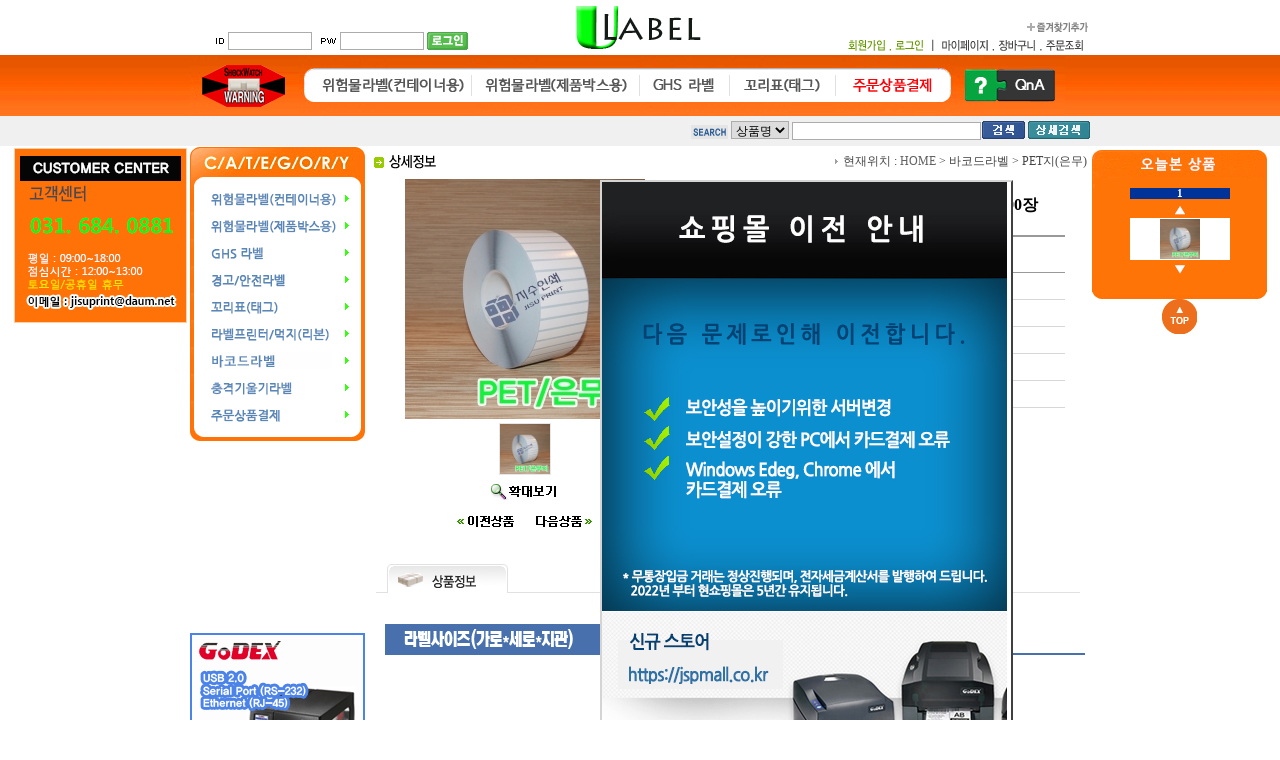

--- FILE ---
content_type: text/html; charset=euc-kr
request_url: https://ulabel.co.kr/goods_detail.php?goodsIdx=387
body_size: 80546
content:

<html lang="ko">
<head>
<meta http-equiv="Content-Type" content="text/html; charset=euc-kr">
<meta http-equiv="Content-Script-Type" content="text/javascript">
<meta http-equiv="Content-Style-Type" content="text/css">
<meta name="description" content="[백색PET지] 30mm * 30mm 바코드라벨 5000장,라벨제작,스티커제작,바코드프린터,위험물라벨,바코드리본,악세사리라벨,소비기한스티커,유통기한스티커">
<meta name="keywords" content="[백색PET지] 30mm * 30mm 바코드라벨 5000장,라벨제작,스티커제작,바코드프린터,위험물라벨,바코드리본,악세사리라벨,소비기한스티커,유통기한스티커">
<title>라벨제작,스티커제작 - [백색PET지] 30mm * 30mm 바코드라벨 5000장</title>
<style type="text/css">
/* Global */
BODY {font-size: 9pt; font-family: Gulim; margin:0px; padding:0px;}
TD {font-size: 9pt; font-family: Gulim;}
IMG {border: none;}
FORM {display: inline;}

/* Main Layer */
#main_layer #top_layer, #main_layer #left_layer, #main_layer #center_layer, #main_layer #bottom_layer {float:left}
#main_layer {width:900px; text-align:left}
#main_layer #top_layer {width:900px}
#main_layer #left_layer {width:180px}
#main_layer #center_layer {width:720px}
#main_layer #bottom_layer {width:900px}

/* Link */
A:link {text-decoration: none; color: #636363;}
A:visited {text-decoration: none; color: #636363;}
A:hover {text-decoration: none; color: #000000;}
A:active {text-decoration: underline;}

.blue {font-size: 9pt; color: #215987; line-height: 19px}
.blue A:link {color: #214A87; text-decoration:none}
.blue A:visited	{color: #214A87; text-decoration:none}
.blue A:active {color: #214A87; text-decoration:none}
.blue A:hover {color: #214A87; text-decoration:none}

/* Table */
.table {border-style: solid; border-width: 1px; border-color: #D9D7D7; border-collapse:collapse;}
.table2 {border-style: solid; border-top-width: 1px; border-right-width: 1px; border-bottom-width: 1px; border-left-width: 1px; border-color: #000000;}
.table_coll {border-color : #D4D0C8; border-collapse : collapse; border-style: solid; border-width: 1px 1px 1px 1px;}
.table_coll_nonepx {border-color : #000000; border-collapse : collapse; border-style: solid; border-top-width: 0px; border-right-width: 0px; border-bottom-width: 0px; border-left-width: 0px;}

/* Input */
.box {font-size: 9pt; border: 1px solid #464646; background-color: white;}
.box1 {font-size: 9pt; border: 1px solid #D4D0C8; background-color: #F7F7F7;}
.graybox {font-size: 9pt; border: 1px solid #000000; background-color: #D4D0C8;}
.nonbox {font-size: 9pt; border: 0px solid #000000; background-color: white;}
.nonbox2 {font-size: 9pt; border: 0px solid #000000; background-color: #F3F3F3;}
.radio {font-size: 9pt; border: 0px solid #000000; background-color: white;}
.text {font-size: 9pt; border: 1px solid #000000;}
.text_l {font-size: 9pt; border: 1px solid #ACACAC;}
.text1 {font-size: 9pt; COLOR: #7C682D; background-color: #F6F4EE; border:1px SOLID #E1DCCD;}
.text2 {font-size: 9pt; COLOR: #7C682D; background-color: #F6F4EE; border:1px SOLID #E1DCCD;}
.select {font-size: 9pt; border: 0px solid #000000;}
.select1 {font-size: 8pt; border: 0px solid #FFFFFF; background-color: #638BB7; color: #FFFFFF;}
.outset {font-size: 9pt; border: 1px outset #FFFFFF;}
.box_s {font-family: Dotum; border-right: #FFFFFF 1px solid; border-top: #999999 1px solid; padding-left: 3px; font-size: 11px; border-left: #999999 1px solid; COLOR: #666666; border-bottom: #FFFFFF 1px solid; background-color: #f1f1f1}

/* Text */
.mem {font-size:8pt; font-family: Dotum; letter-spacing: -1px; color: #464646;}
.stext {font-size:8pt; font-family: Dotum;}
.sm {font-size:8pt; font-family: Dotum; letter-spacing: -1px; color: #FF4800;}
.help {font-size: 9pt; color: #73A47A; font-family: Gulim;}

/* NoticeLayer */
.noticeClass {position: absolute; overflow-x: hidden; margin: 0px 0px 0px 0px; padding: 0px 0px 0px 0px; background-color: #ffffff; border-style: solid; border-top-color: #d4d4d4; border-left-color: #d4d4d4; border-right-color: #404040; border-bottom-color: #404040; border-width: 2px;}
.noticeClass .noticeTitleBar {top: 0px; left: 0px; width: 100%; height: 20px; margin: 0px 0px 0px 0px; padding: 0px 0px 0px 0px; background-color: #6cd1db; filter: blur(add=1, direction=270, strength = 70); cursor: move;}
.noticeClass .noticeTitleBar img {float: right; position: relative; top: 0px; right: 0px; cursor: pointer; margin: 4px 4px 4px 4px;}
.noticeClass .noticeTitleBar h1 {float: left; position: relative; top: 0px; left: 0px; height: 100%; overflow: hidden; margin: 0px 0px 0px 0px; padding: 2px 2px 2px 6px; font-size: 13px; line-height: 17px; color: #ffffff;}
.noticeClass .noticeContent {margin: 0px; padding: 0px;}
.noticeClass .noticeContent iframe {width: 100%; height: 100%; margin: 0px; padding: 0px;}</style>
<script language="javascript" type="text/javascript" src="./script/admin.js"></script>
<script language="javascript" type="text/javascript" src="./script/noticeLayer.js"></script>
</head><SCRIPT LANGUAGE="JavaScript">
<!--
var optionPrice = "";

var optionArr = new Array();
optionArr[0] ="지관";
optionArr[1] ="";
optionArr[2] ="";

// 장바구니 담기
function addCart(Channel)
{
	var form=document.goodsForm;
	var Cnt	= form.cnt.value;
	var bLimit = 0;   //재고량  ex)1:재고량사용  0:무제한
	var limitCnt =0;//현재재고럏
	var minbuyCnt =0;// 최소구매수량 
	var maxbuyCnt =0;// 최대구매수량
	if(Cnt=="" || Cnt=="0" ||Cnt==0 || !numCheck(Cnt))
	{
		alert("구매수량이 올바르지 않습니다.");
		form.cnt.focus();
	}
	else if(bLimit  && !limitCnt || bLimit==2)
	{
		alert("죄송합니다. 현재 품절된 상품입니다.");
	}
	else if(bLimit	 && limitCnt < Cnt)
	{
		alert("죄송합니다. 재고수량이 부족합니다.\n\n재고량 : "+limitCnt);
		form.cnt.focus();
	}
	else if(minbuyCnt!=0 && Cnt<minbuyCnt)
	{
		alert("본 상품의 최소구매수량은 "+minbuyCnt+ " 개 입니다.");
		form.cnt.value = minbuyCnt;
		form.cnt.focus();
	}
	else if(maxbuyCnt!=0 && Cnt>maxbuyCnt)
	{
		alert("본 상품의 최대구매수량은 "+maxbuyCnt+ " 개 입니다.");
		form.cnt.value = maxbuyCnt;
		form.cnt.focus();
	}
	else if(optionPrice && form.optionprice0.selectedIndex==0)
	{
		alert(optionPrice+"을 선택해 주십시오.");
		form.optionprice0.focus();
	}
	else if(optionArr[0].length && form.option1.selectedIndex==0)
	{
		alert(optionArr[0]+"을 선택해 주십시오.");
		form.option1.focus();
	}
	else if(optionArr[1].length && form.option2.selectedIndex==0)
	{
		alert(optionArr[1]+"을 선택해 주십시오.");
		form.option2.focus();
	}
	else if(optionArr[2].length && form.option3.selectedIndex==0)
	{
		alert(optionArr[2]+"을 선택해 주십시오.");
		form.option3.focus();
	}
	else
	{
		form.action="cart_ok.php?act=add&channel="+Channel;
				form.target="";
		form.submit();
	}
}
//관심품목등록
function addInter()
{
	var form=document.goodsForm;
	if(optionArr[0].length && form.option1.selectedIndex==0)
	{
		alert(optionArr[0]+"을 선택해 주십시오.");
		form.option1.focus();
	}
	else if(optionArr[1].length && form.option2.selectedIndex==0)
	{
		alert(optionArr[1]+"을 선택해 주십시오.");
		form.option2.focus();
	}
	else if(optionArr[2].length && form.option3.selectedIndex==0)
	{
		alert(optionArr[2]+"을 선택해 주십시오.");
		form.option3.focus();
	}
	else
	{
		interwindow = window.open("","intfee","scrollbars=no,width=450,height=225,top=300,left=300");
		form.target="intfee";
		form.action="interest_ok.php?idxstr=387";
		form.submit();
		interwindow.focus();
	}
}
//상품평 쓰기
function commentSendit()
{
		alert("로그인 해주십시오.");
	document.detail.submit();
	}

function commentDel(com_idx)
{
	document.commentForm.del.value = 1;
	document.commentForm.com_idx.value = com_idx;
	document.commentForm.submit();
}

//상품가격 세팅
function setPrice()
{
	var form=document.goodsForm;
	var new_p = SetComma(form.price);
	document.getElementById('price2').innerText = new_p;
			var new_point = SetComma(form.point);
	document.getElementById('point2').innerText = new_point;
	}

// 콤마 넣기 //////////////////////////////////////////
function SetComma(frm) 
{
	var rtn = "";
	var val = "";
	var j = 0;
	x = frm.value.length;
	for(i=x; i>0; i--) 
	{
		if(frm.value.substring(i,i-1) != ",") 
		{
			val = frm.value.substring(i,i-1)+val;
		}
	}
	x = val.length;
	for(i=x; i>0; i--) 
	{
		if(j%3 == 0 && j!=0) 
		{
			rtn = val.substring(i,i-1)+","+rtn;  
		}
		else 
		{
			rtn = val.substring(i,i-1)+rtn;
		}
		j++;
	}
	return rtn;
}

function option_check(idx)
{
	var form=document.goodsForm;
	var total_price = "150000"; // 상품원가 
	var total_str="";
	var total_name="";
	if (idx==0) idx=1;

	//form.all.opt_select.length 값은 한 SELECT BOX 당 선택옵션갯수 
	// 여기서 idx는 옵션명의 갯수(옵션내용들이 아님) 

	if (idx>1)	//가격옵션이 두개이상이면 opt_select 라는 select의 id 를 배열로 접근
	{
		for (var i=0; i<idx; i++)
		{
			var id_att_f=eval("document.goodsForm.optionprice"+i);
			if(id_att_f.selectedIndex != 0)
			{
				var post_v = id_att_f.value; // 각 select box의 선택항목
				var post_v_arr = post_v.split("_");
				var sum = post_v_arr[2];
				var total_price = parseInt(total_price) + parseInt(sum);
				total_name += post_v_arr[0] + "」「";
				total_str += post_v_arr[1] + "|"+post_v_arr[2]+ "」「";
				form.price.value = total_price;
				form.total_option_str.value =  total_str;
				form.total_option_name.value = total_name;
			}
			else if(id_att_f.selectedIndex == 0)
			{
				var total_price = total_price;
				form.price.value = total_price;
				form.total_option_str.value = total_str;
				form.total_option_name.value = total_name;
			}
		}
	}
	else	//가격옵션이 한개이하
	{
		if(form.optionprice0.value != 0 && form.optionprice0.selectedIndex != 0)
		{
			var post_v = form.optionprice0.value; // 각 select box의 선택항목
			var post_v_arr = post_v.split("_"); /////////[0] : 옵션명 . [1]:선택옵션, [2]: 옵션가격, [3]:옵션재고사용여부, [4]:수량범위옵션사용여부
			var sum = post_v_arr[2];
			///////////재고수량 제한있는 옵션일때////////////// 
			if (post_v_arr[3] != "NOSTOCK")
			{
				if (form.optionprice0.value==post_v && parseInt(post_v_arr[3])<parseInt(form.cnt.value))
				{
					form.optionprice0.selectedIndex = 0;
					option_check(0);
					alert("선택하신 상품옵션의 재고가 부족합니다.");
				}
				else
				{
					var total_price = parseInt(total_price) + parseInt(sum);
					total_name += post_v_arr[0] + "」「";
					total_str += post_v_arr[1] + "|"+post_v_arr[2] + "|"+post_v_arr[3] + "」「";
					form.price.value = total_price;
					form.total_option_str.value =  total_str;
					form.total_option_name.value = total_name;
				}
			}
			else if (1 == post_v_arr[4])	//수량범위옵션 있는지 : 수량범위 옵션은 1가지 옵션일 때에만 적용가능한 사항이다
			{								//당연히 10~20개 구매시 금액이 정해져 있는데, 특별 옵션에 대한 가격을 추가하기는 문제가 있는 것이므로
				var total_price = parseInt(sum);
				total_name += post_v_arr[0] + "」「";
				total_str += post_v_arr[1] + "|"+post_v_arr[2] + "|"+post_v_arr[3] + "」「";
				form.price.value = total_price;
				form.total_option_str.value =  total_str;
				form.total_option_name.value = total_name;
				setPrice();
				cnt_option_check();
			}
			else
			{
				var total_price = parseInt(total_price) + parseInt(sum);
				total_name += post_v_arr[0] + "」「";
				total_str += post_v_arr[1] + "|"+post_v_arr[2]+ "」「";
				form.price.value = total_price;
				form.total_option_str.value =  total_str;
				form.total_option_name.value = total_name;
			}
		}
		else if(form.opt_select0.selectedIndex == 0)		//가격추가 옵션 선택없음
		{
			var total_price = total_price;
			form.price.value = total_price;
			form.total_option_str.value = total_str;
			form.total_option_name.value = total_name;
		}
	}
	setPrice();
}

function changeImageThumb(simg)
{
	document.PicMedium.src = "upload/goods/"+simg;
	return;
}

function relation_select(count)
{
	var form = document.relationForm;
	if (count==1) // 관련상품이 단 1개일때 
	{
		if (form.gidx.checked == true)
		{
			form.gidx_total.value = form.gidx.value;
			document.goodsForm.temp_price.value = parseInt(form.price.value);
		}
		else
		{
			form.gidx_total.value = "";
			document.goodsForm.temp_price.value = 0;
		}
	}
	else
	{
		var gidx_array = new Array();
		var gidx_str = "";
		var temp_price = 0;
		for (var i=0; i<count; i++)
		{
			if (form.gidx[i].checked == true)
			{
				gidx_array[i] = form.gidx[i].value;
				temp_price += parseInt(form.price[i].value);
			}
			else
			{
				gidx_array[i] = "";
			}
		}
		document.goodsForm.temp_price.value = temp_price;
		var gidx_str = gidx_array.join("/");
		form.gidx_total.value = gidx_str;
	}
	update_price();
}

//관련상품에 옵션이 있는 경우 경고창
function compare_opt()
{
	alert("옵션이 있는 상품입니다 \n\n 옵션이 있는 상품은 상세페이지에서 옵션 선택 후 구매하시기 바랍니다.");
}

function update_price()
{
	var form=document.goodsForm;
	form.preview_price.value = parseInt(document.goodsForm.temp_price.value) + parseInt(document.goodsForm.price.value);
	var new_p = SetComma(form.preview_price);
	document.getElementById('preview_price2').innerText = new_p;
}

function only_num(str) ////// 문자열중 숫자만 남기고 삭제
{
	var tmp = "";
	var num2=str.length;
	for (var i=0; i<num2; i++)
	{
		var chk_str = str.substr(i,1); //앞자리씩 가져옴
		if (chk_str.match(/[0-9]/i))
		{
			tmp=tmp+str.substr(i,1);
		}
	}
	return tmp;
}

function cnt_option_check()
{
	var form = document.goodsForm;
	var post_v = form.optionprice0.value; // 각 select box의 선택항목 
		var tmp_cnt = 0;
	if (tmp_cnt==1 && form.optionprice0.selectedIndex==0)
	{
		alert("수량별 옵션을 선택해주세요");
		return true;
	}
	else
	{
		var post_v_arr = post_v.split("_"); /////////[0] : 옵션명 . [1]:선택옵션, [2]: 옵션가격, [3]:옵션재고사용여부, [4]:수량범위옵션사용여부
		var cnt_option = post_v_arr[1];
		var cnt_option_arr = cnt_option.split("~");
		if (tmp_cnt)
		{
			cnt_option_arr[1] = only_num(cnt_option_arr[1]);
			if (parseInt(form.cnt.value)<parseInt(cnt_option_arr[0]))
			{
				alert("최저 "+cnt_option_arr[0]+"개 이상 구매해야 하는 상품입니다.");
				form.cnt.value = cnt_option_arr[0];
				return true;
			}
			else if (parseInt(form.cnt.value) > parseInt(cnt_option_arr[1]))
			{
				alert("최대 "+cnt_option_arr[1]+"개 까지 구매해야 하는 상품입니다.");
				form.cnt.value = cnt_option_arr[1];
				return true;
			}
			else {return false;}
		}
		else
		{
			//특별한 처리가 불필요함
			return false;
		}
	}
}

function CheckOption(idx)
{
	var form = document.goodsForm;
	var idx = idx ? idx : "";
	if(form.optionprice0)
	{
		option_check(idx);
	}
}


	function initComment()
	{
		document.getElementById('reviewFrame').contentWindow.initsize();
	}//-->
</SCRIPT>
<SCRIPT LANGUAGE="JavaScript">
<!--
//투표하기 
//Status	last:마지막 투표  now:현재진행중
//pPlu		1:복수응답불가  2~10:복수응답가능개수
//reCan		1:회원,비회원		2:회원제
function pollWrite(Status,bPlu,reCan)
{
	var form=document.pollForm;
	var voteArr = new Array();	//투표배열
	var loginCheck ="guest";	//로그인 체크
	if(Status=="last") alert("기간이 만료된 설문조사 입니다.");
	else
	{
		if(reCan==2 && loginCheck!="member")
		{
			alert("회원제 설문조사 입니다. 회원 로그인을 해주십시오.");
		}
		else
		{
			var bVote = false;
			var voteCnt =0;	//투표수
			for(i=0;i<form.vote.length;i++)
			{
				if(form.vote[i].checked)
				{
					bVote=true;
					voteArr[i]=1;	//선택
					voteCnt++;	//선택수 증가
				}
				else
				{
					voteArr[i]=0;	//비선택
				}
			}
			if(bVote)
			{
				if(voteCnt >bPlu)
				{
					//복수응답 초과
					alert(bPlu+"개의 복수응답이 가능한 설문조사 입니다.");
				}
				else
				{
					form.voteArrstr.value = voteArr.join("|");
					winP = window.open("","Window","width=320,height=372,top=200,left=400,status,scrollbars");
					form.target="Window";
					form.submit();
					winP.focus();
				}
			}
			else
			{
				alert("투표를 하지 않으셨습니다.");
			}
		}
	}
}

//투표 에러
function pollErr()
{
	alert("이미 투표 하셨습니다.");
}

//설문조사 결과 보기
function viewPoll(Data)
{
	window.open("poll_new.php?data="+Data,"","width=320,height=372,top=200,left=400,status,scrollbars");
}

//로그인 체크
function mypageLoginChek()
{
		alert("회원 메뉴입니다.\n\n로그인 해 주십시오.");
	document.mypage.submit();}

function login()
{
	document.a.submit();
}

var speed = "15";
var k=1
var pre=0
function verscroll()
{
	if (xx.layer111.style.pixelLeft >= 1000) xx.layer111.style.pixelLeft = -500;
	if (xx.layer111.style.pixelLeft <= -1000) xx.layer111.style.pixelLeft = 500;
	xx.layer111.style.pixelLeft = xx.layer111.style.pixelLeft + k;
	setTimeout("verscroll(k)",speed);
}
function ss()
{
	verscroll();
}
function chg(x)
{
	k = x;
}
function stop()
{
	pre = k;
	chg(0)
}
function start()
{
	chg(pre)
}

function left_login_check()
{
	var form=document.loginmainForm;
	if(form.userid.value=="")
	{
		alert("아이디를 입력해 주십시오.");
		form.userid.focus();
	}
	else if(form.pwd.value=="")
	{
		alert("비밀번호를 입력해 주십시오.");
		form.pwd.focus();
	}
	else
	{
		form.submit();
	}
}

function left_loginChek(aEvent)
{
	var myEvent = aEvent ? aEvent : window.event;
	if(myEvent.keyCode==13) left_login_check();
}

function searchId(Part)
{
	window.open("id_loss.php","","scrollbars=no,width=655,height=260,top=200,left=200");
}

var arr_TodayImg = new Array();	// 이미지주소 배열 
var arr_TodayGoodsIdx = new Array();	// 상품DB idx 배열 
var current_today = 0;	// 이미지업다운을 위한 첫이미지 배열원소값
	arr_TodayImg[0] = "gd_c1419300743_DSCF4.jpg";
arr_TodayGoodsIdx[0] = "387";
function imgUp()	// 오늘본상품 5개 초과일때 이미지 한칸 올리기
{
	if (arr_TodayImg.length<6)
	{
		// alert("오늘본상품이 5개가 넘으면 작동함.");
	}
	else if (current_today>0)
	{
		current_today--;
		var next=0;
		for (var i=0; i<5; i++)
		{
			next = current_today + i;
			var obj = eval("document.todayimg"+i);
			obj.src = "upload/goods/"+ arr_TodayImg[next];
			var obj2 = eval("document.all.href"+i);		
			obj2.href = "goods_detail.php?goodsIdx="+arr_TodayGoodsIdx[next]; 
		}
	}
}

function imgDown()	// 오늘본상품 5개 초과일때 이미지 한칸 내리기
{
	if (arr_TodayImg.length<6)
	{
		// alert("오늘본상품이 5개가 넘으면 작동함.");
	}
	else if ((arr_TodayImg.length - current_today) > 5 )
	{
		current_today++;
		var next=0;
		for (var i=0; i<5; i++)
		{
			next = current_today + i;
			var obj = eval("document.todayimg"+i);
			obj.src = "upload/goods/"+ arr_TodayImg[next];
			var obj2 = eval("document.all.href"+i);
			obj2.href = "goods_detail.php?goodsIdx="+arr_TodayGoodsIdx[next];
		}
	}
}

var main_width = (screen.width - 900)/2;
//-->

//공정위 사업자정보
function onopen()
{
var url =
"http://www.ftc.go.kr/info/bizinfo/communicationViewPopup.jsp?wrkr_no=6758101516";
window.open(url, "communicationViewPopup", "width=750, height=700;");
}

</SCRIPT>
<body style="background-image: url(upload/design/body_bg.gif); background-repeat: repeat-x;"  oncontextmenu='return false' onselectstart='return false' ondragstart='return false' onload='initComment();'>
<div align="center">
<!-- 일반적인 로그인버튼 클릭시 -->
<form name="a" method="post" action="login.php"></form>
<!-- mypage 로그인 체크시 referer값 셋팅-->
<form name="mypage" method="post" action="login.php">
<input type="hidden" name="referer" value="http://ulabel.co.kr/mypage_member.php">
</form>
<form name="underForm" method="post" action="under.php"></form>
<table width="900" border="0" cellspacing="0" cellpadding="0">
	<tr>
		<td><div style="position:relative;"><div id="divMenu2" style="position:absolute; top: 147px; left: -177px">
			<table border="0" cellspacing="0" cellpadding="0">				<tr>					<td align='center'><img src='./upload/design/20191121120034_customer_n1.gif'></td>				</tr>			</table></div></div>			<div style="position:relative;"><div id="divMenu1" style="position:absolute; top: 147px; left: 902px; width:50"><table width='45' border='0' cellspacing='0' cellpadding='0'>
<!-- <tr>
<td><a href='goods_list.php?Index=231'><img src='/upload/design/barcodeprogram.gif' border='0'></a></td>
</tr> 
 <tr>
<td><a href='goods_list.php?Index=213'><img src='/upload/design/lq.gif' border='0'></a></td>
</tr> -->

</table>
<table width='55' border='0' cellspacing='0' cellpadding='0'>
 <tr>
  <td height='3'></td>
 </tr>
</table>
<table width='55' border='0' cellspacing='0' cellpadding='0'>
 <tr>
  <td><img src='image/index/right_good_t.gif' border='0'></td>
 </tr>
 <tr>
  <td background='image/index/right_good_bg.gif' align='center'>
   <table width='100' border='0' cellspacing='0' cellpadding='0'>
    <tr>
     <td bgcolor='003399' align='center'><font class='stext' color='ffffff'><b>1</b></font></td>
    </tr>
    <tr>
     <td height='2'></td>
    </tr>
    <tr>
     <td><a href='#;' onclick='imgUp()'><img src='image/index/right_prev.gif' border='0' alt='이전'></a></td>
    </tr>
    <tr align='center' style='background-color:#FFFFFF;'><td height='42'><a id='href0' href='goods_detail.php?goodsIdx=387'><img name='todayimg0' src='upload/goods/gd_c1419300743_DSCF4.jpg' width='40' height='40' alt='[백색PET지] 30mm * 30mm 바코드라벨 5000장'></a></td></tr>
    <tr>
     <td><a href='#;' onclick='imgDown()'><img src='image/index/right_next.gif' border='0' alt='다음'></a></td>
    </tr>
   </table>
  </td>
 </tr>
 <tr>
  <td><img src='image/index/right_good_b.gif'></td>
 </tr>
 <tr>
  <td align='center'><a href='#top'><img src='image/index/right_top.gif' border='0' alt='위로'></a></td>
 </tr>

</table>

<script type="text/javascript">
Kakao.Channel.createChatButton({
  container: '#kakao-talk-channel-chat-button',
  channelPublicId: '_YZkYC' // 카카오톡 채널 홈 URL에 명시된 id로 설정합니다.
});
</script>


</div></div>
			<script type="text/javascript" language=javascript>
			<!-- 
			// 좌우측 날개 배너를 위한 스크립트
			var wing_height = 147;
			var wing_moveSpeed = 20;
			var wing_respSpeed = 300;

			function CheckUIElements()
			{
				var yMenuFrom, yMenuTo, yButtonFrom, yButtonTo, yOffset, timeoutNextCheck;
				var divMenu1 = document.getElementById("divMenu1");
				var divMenu2 = document.getElementById("divMenu2");

				if (typeof(window.pageYOffset) == "number") {
					yMenuTo =  window.pageYOffset + wing_height;
				} else if (typeof(document.documentElement.scrollTop) == "number") {
					yMenuTo =  Math.max(document.documentElement.scrollTop, document.body.scrollTop) + wing_height;
				} else {
					yMenuTo = wing_height;
				}

				yMenuFrom = parseInt(document.getElementById("divMenu1").style.top, 10);
				timeoutNextCheck = wing_respSpeed;

				if ( yMenuFrom != yMenuTo )
				{
					yOffset = Math.ceil( Math.abs( yMenuTo - yMenuFrom ) / wing_moveSpeed );
					if ( yMenuTo < yMenuFrom ) yOffset = -yOffset;
					divMenu1.style.top = parseInt(divMenu1.style.top, 10) + yOffset;
					divMenu2.style.top = parseInt(divMenu2.style.top, 10) + yOffset;
					timeoutNextCheck = 10;
				}
				setTimeout ("CheckUIElements()", timeoutNextCheck);
			}
			
			CheckUIElements();
						//-->
			</script>			<table width="900" border="0" cellspacing="0" cellpadding="0">
				<tr>
					<td>
						<table width="900" height="55" border="0" cellspacing="0" cellpadding="0">
							<tr>
								<td width="360" align="left" valign="bottom"><form name='loginmainForm' method='post' action='login_ok.php'><table align='left' cellpadding='0' cellspacing='0' border='0'>	<tr>		<td height='27' style='padding:0px 0px 0px 10px;'><img src='upload/design/20100111205925_Array'></td>		<td width=75><input autocomplete='off' class='text_l' type='text' name='userid' size='10' ></td>		<td class="font11"><div align="center"><img src="upload/design/20100111205929_Array"></div></td>		<td width=80><input autocomplete="off" class="text_l" type="password" name="pwd" size="10" onKeyDown="javascript:left_loginChek(event);"></td>		<td><img style="cursor:pointer;vertical-align:middle;" onclick="left_login_check();" src="upload/design/20100111201009_Array" border="0"></td>	</tr></table></form></td>
								<td width="180" align="center" valign="middle"><a href="index.php"><img src="./upload/design/20130411153947_logo.gif"  border="1"></a></td>
								<td width="360" align="right" valign="bottom"><table align='right' border='0' cellpadding='0' cellspacing='0'>	<tr>		<td valign='bottom'><a href='#' onclick="{window.external.AddFavorite('http://ulabel.co.kr','라벨제작,스티커제작')}"><img src='./upload/design/20100111195403_history_add.gif' border='0'></a></td>	</tr></table><br><table width="200" border="0" cellspacing="0" cellpadding="0">	<tr>		<td><a href="member_article.php" onMouseOut="MM_swapImgRestore()" onMouseOver="MM_swapImage('Image211','','./upload/design/1174463229',1)"><img name="Image211" src="./upload/design/1174463228" border="0"></a></td>		<td><a href="javascript:login();" onMouseOut="MM_swapImgRestore()" onMouseOver="MM_swapImage('Image311','','./upload/design/1174463239',1)"><img name="Image311" src="./upload/design/1174463238" border="0"></a></td>		<td><a href="javascript:mypageLoginChek();" onMouseOut="MM_swapImgRestore()" onMouseOver="MM_swapImage('Image411','','upload/design/1174463260',1)"><img name="Image411" src="upload/design/1174463259" border="0"></a></td>		<td><a href="cart.php" onMouseOut="MM_swapImgRestore()" onMouseOver="MM_swapImage('Image511','','upload/design/1174463272',1)"><img name="Image511" src="upload/design/1174463271" border="0"></a></td>		<td><a href="order_refer.php" onMouseOut="MM_swapImgRestore()" onMouseOver="MM_swapImage('Image611','','upload/design/1174463281',1)"><img name="Image611" src="upload/design/1174463280" border="0"></a></td>	</tr></table></td>
							</tr>
						</table>
					</td>
				</tr>				<tr>
					<td valign="middle">
						<table border="0" cellspacing="0" cellpadding="0">
							<tr>
															<td><a href="goods_list.php?Index=25" target="_self"><img src="./upload/design/20191120124639_bar1.gif"  border=0></a></td>								<td><a href="goods_list.php?Index=213" target="_self"><img src="./upload/design/20191120124818_bar2.gif"  border=0></a></td>								<td><a href="goods_list.php?Index=210" target="_self"><img src="./upload/design/20191120124937_bar3.gif"  border=0></a></td>								<td><a href="goods_list.php?Index=229" target="_self"><img src="./upload/design/20191120125005_bar4.gif"  border=0></a></td>								<td><a href="goods_list.php?Index=17" target="_self"><img src="./upload/design/20191120125027_bar5.gif"  border=0></a></td>								<td><a href="goods_list.php?Index=230" target="_self"><img src="./upload/design/20191121090730_bar6.gif"  border=0></a></td>								<td><a href="board_list.php?boardIndex=1" target="_self"><img src="./upload/design/20191120125131_bar7.gif"  border=0></a></td></tr>
						</table>
					</td>
				</tr>			</table><!-- 전체카테고리보기 & 상품검색바 -->
			<table width="900" border="0" align="center" cellpadding="0" cellspacing="0">
				<tr>
					<td width="180" height="32">
						<table width="100%" border="0" cellpadding="0" cellspacing="0" align="center">
													<tr>
								<td></td>
							</tr>
													<tr>
								<td style="padding:0px 0px 0px 0px"><div style="position:relative;" onMouseOver="MM_showHideLayers('Layer_cate','','show');" onMouseOut="MM_showHideLayers('Layer_cate','','hide');">
									<table width="100%" border="0" cellpadding="0" cellspacing="0" bgcolor="#FFFFFF" id="Layer_cate" style="position:absolute; top:0px; width:177px; height:120px; z-index:1; visibility: hidden; filter:alpha(opacity=100);border:1px;border-style:solid;border-color:#FFFFFF">										<tr>
											<td width="1" bgcolor="#CCCCCC"></td>
											<td style="padding:4px 0px 4px 25px;"><a href="goods_list.php?Index=213"><font class="stext" color="#363636">위험물라벨(컨테이너용)</font></a></td>
											<td width="1" bgcolor="#CCCCCC"></td>
										</tr>										<tr>
											<td width="1" bgcolor="#CCCCCC"></td>
											<td style="padding:4px 0px 4px 25px;"><a href="goods_list.php?Index=210"><font class="stext" color="#363636">위험물라벨(제품박스용)</font></a></td>
											<td width="1" bgcolor="#CCCCCC"></td>
										</tr>										<tr>
											<td width="1" bgcolor="#CCCCCC"></td>
											<td style="padding:4px 0px 4px 25px;"><a href="goods_list.php?Index=229"><font class="stext" color="#363636">GHS 라벨</font></a></td>
											<td width="1" bgcolor="#CCCCCC"></td>
										</tr>										<tr>
											<td width="1" bgcolor="#CCCCCC"></td>
											<td style="padding:4px 0px 4px 25px;"><a href="goods_list.php?Index=261"><font class="stext" color="#363636">경고및안전라벨</font></a></td>
											<td width="1" bgcolor="#CCCCCC"></td>
										</tr>										<tr>
											<td width="1" bgcolor="#CCCCCC"></td>
											<td style="padding:4px 0px 4px 25px;"><a href="goods_list.php?Index=17"><font class="stext" color="#363636">꼬리표(태그)</font></a></td>
											<td width="1" bgcolor="#CCCCCC"></td>
										</tr>										<tr>
											<td width="1" bgcolor="#CCCCCC"></td>
											<td style="padding:4px 0px 4px 25px;"><a href="goods_list.php?Index=4"><font class="stext" color="#363636">라벨프린터|먹지(리본)</font></a></td>
											<td width="1" bgcolor="#CCCCCC"></td>
										</tr>										<tr>
											<td width="1" bgcolor="#CCCCCC"></td>
											<td style="padding:4px 0px 4px 25px;"><a href="goods_list.php?Index=1"><font class="stext" color="#363636">바코드라벨</font></a></td>
											<td width="1" bgcolor="#CCCCCC"></td>
										</tr>										<tr>
											<td width="1" bgcolor="#CCCCCC"></td>
											<td style="padding:4px 0px 4px 25px;"><a href="goods_list.php?Index=25"><font class="stext" color="#363636">충격기울기라벨</font></a></td>
											<td width="1" bgcolor="#CCCCCC"></td>
										</tr>										<tr>
											<td width="1" bgcolor="#CCCCCC"></td>
											<td style="padding:4px 0px 4px 25px;"><a href="goods_list.php?Index=230"><font class="stext" color="#363636">주문상품결제</font></a></td>
											<td width="1" bgcolor="#CCCCCC"></td>
										</tr>										<tr>
											<td width="1" bgcolor="#CCCCCC"></td>
											<td height="5"></td>
											<td width="1" bgcolor="#CCCCCC"></td>
										</tr>
										<tr>
											<td colspan="3" bgcolor="#CCCCCC" height="1"></td>
										</tr>
									</table></div>
								</td>
							</tr>
						</table>
					</td>
					<td width="720" align="right">
						<!-- 검색 폼 -->
						<form name="topGoodsSearchForm" method="get" action="search_result.php">
						<table width="400" border="0" cellspacing="0" cellpadding="0">
							<tr>
								<td align="right"><img src="upload/design/20100111195413_btn_search.gif" style="vertical-align:middle;"> <select name="search" class="text_l"><option value="name">상품명</option><option value="price">가격</option><option value="company">제조사</option><option value="model">모델명</option></select> <input type="text" name="searchstring" size="25" class="text_l"></td>
								<td align="right"><a href="javascript:goodsSearchSendit(document.topGoodsSearchForm);"><img src="upload/design/20100111195421_btn_search_submit.gif" border="0" style="vertical-align:middle;"></a> <a href="detail_search.php"><img src="upload/design/20100111195427_btn_search_detail.gif" border="0" style="vertical-align:middle;"></a></td>
							</tr>
						</table></form>
						<!-- /검색 폼 -->
					</td>
				</tr>
			</table>
		</td>	</tr>
</table>
<!-- mypage 로그인 체크시 referer값 셋팅--> 
<form name="detail" method="post" action="login.php"><input type="hidden" name="referer" value="/goods_detail.php?goodsIdx=387"></form>
<iframe name="ifrm" width='0' height='0' frameborder='0'></iframe>
<table width="900" border="0" cellspacing="0" cellpadding="0" bgcolor="#FFFFFF">
	<tr>
		
<!-- 모바일체크 -->
<!-- onload 시작 스크립트
<script type='text/javascript'>
var ua = window.navigator.userAgent.toLowerCase();
if (/iphone/.test(ua) || /android/.test(ua) || /opera/.test(ua) || /bada/.test(ua) ) {
	document.location.replace("http://ulabel.mobilefarms.com")
}

</script> -->

<td valign="top" width="180">	<table width="175" border="0" cellspacing="0" cellpadding="0">
		<tr>
			<td valign="top"><!--  카테고리 시작  -->
				<table width="100%" border="0" cellspacing="0" cellpadding="0">
					<tr>
						<td bgcolor="#FFFFFF" valign="top">
							<table width="100%" border="0" cellspacing="0" cellpadding="0" align="center">								<tr>
									<td align="center"><img src="./upload/design/20191120143623_2019_category_title.gif"></td>
								</tr>								<tr>
									<td valign="top">
										<table width="175" border="0" cellspacing="0" cellpadding="0">											<tr onMouseOut="MM_showHideLayers('Layer1','','hide');MM_swapImgRestore();" onMouseOver="MM_showHideLayers('Layer1','','show');MM_swapImage('Image151','','upload/category/b28017_cate_1_1.gif',1);" style="cursor:pointer;" >
												<td onclick="location.href='goods_list.php?Index=213'"><img name="Image151" border="0" src="upload/category/a28017_cate_1_0.gif"></td>
																							<td><!-- 2차분류 시작 (레이어)-->													<div style="position:relative;z-index:99;" onMouseOver="MM_showHideLayers('Layer1','','show');" onMouseOut="MM_showHideLayers('Layer1','','hide');">
													<table width="150" border="0" cellspacing="0" cellpadding="0" bgcolor="#FFFFFF" id="Layer1" style="position:absolute; left:-50px; top:0px; width:150px; z-index:100; visibility:hidden" >
														<tr bgcolor="#C0C0C0">
															<td colspan="5" height="1"></td>
														</tr>														<tr valign="middle" bgcolor="#FFFFFF" style="cursor:pointer;" onMouseOver="MM_showHideLayers('Layer91','','show');this.style.backgroundColor='#DDEFF9'" onMouseOut="MM_showHideLayers('Layer91','','hidden');this.style.backgroundColor=''"   height="24" >
															<td bgcolor="#C0C0C0" width="1"></td>
															<td width="5" bgcolor="#FFFFFF"></td>
															<td height="20" valign="middle" onclick="parent.location.href='goods_list.php?Index=215'"> &nbsp; CLASS 1</td>
															<td width="5" bgcolor="#FFFFFF"></td>
															<td bgcolor="#C0C0C0" width="1"></td>
														</tr>														<tr>
															<td bgcolor="#C0C0C0" width="1"></td>
															<td width="5" height="1" bgcolor="#FFFFFF"></td>
															<td bgcolor="EBEBEB" height="1" valign="middle"></td>
															<td width="5" height="1" bgcolor="#FFFFFF"></td>
															<td bgcolor="#C0C0C0" width="1"></td>
														</tr>														<tr valign="middle" bgcolor="#FFFFFF" style="cursor:pointer;" onMouseOver="MM_showHideLayers('Layer92','','show');this.style.backgroundColor='#DDEFF9'" onMouseOut="MM_showHideLayers('Layer92','','hidden');this.style.backgroundColor=''"   height="24" >
															<td bgcolor="#C0C0C0" width="1"></td>
															<td width="5" bgcolor="#FFFFFF"></td>
															<td height="20" valign="middle" onclick="parent.location.href='goods_list.php?Index=216'"> &nbsp; CLASS 2</td>
															<td width="5" bgcolor="#FFFFFF"></td>
															<td bgcolor="#C0C0C0" width="1"></td>
														</tr>														<tr>
															<td bgcolor="#C0C0C0" width="1"></td>
															<td width="5" height="1" bgcolor="#FFFFFF"></td>
															<td bgcolor="EBEBEB" height="1" valign="middle"></td>
															<td width="5" height="1" bgcolor="#FFFFFF"></td>
															<td bgcolor="#C0C0C0" width="1"></td>
														</tr>														<tr valign="middle" bgcolor="#FFFFFF" style="cursor:pointer;" onMouseOver="MM_showHideLayers('Layer93','','show');this.style.backgroundColor='#DDEFF9'" onMouseOut="MM_showHideLayers('Layer93','','hidden');this.style.backgroundColor=''"   height="24" >
															<td bgcolor="#C0C0C0" width="1"></td>
															<td width="5" bgcolor="#FFFFFF"></td>
															<td height="20" valign="middle" onclick="parent.location.href='goods_list.php?Index=217'"> &nbsp; CLASS 3</td>
															<td width="5" bgcolor="#FFFFFF"></td>
															<td bgcolor="#C0C0C0" width="1"></td>
														</tr>														<tr>
															<td bgcolor="#C0C0C0" width="1"></td>
															<td width="5" height="1" bgcolor="#FFFFFF"></td>
															<td bgcolor="EBEBEB" height="1" valign="middle"></td>
															<td width="5" height="1" bgcolor="#FFFFFF"></td>
															<td bgcolor="#C0C0C0" width="1"></td>
														</tr>														<tr valign="middle" bgcolor="#FFFFFF" style="cursor:pointer;" onMouseOver="MM_showHideLayers('Layer94','','show');this.style.backgroundColor='#DDEFF9'" onMouseOut="MM_showHideLayers('Layer94','','hidden');this.style.backgroundColor=''"   height="24" >
															<td bgcolor="#C0C0C0" width="1"></td>
															<td width="5" bgcolor="#FFFFFF"></td>
															<td height="20" valign="middle" onclick="parent.location.href='goods_list.php?Index=218'"> &nbsp; CLASS 4</td>
															<td width="5" bgcolor="#FFFFFF"></td>
															<td bgcolor="#C0C0C0" width="1"></td>
														</tr>														<tr>
															<td bgcolor="#C0C0C0" width="1"></td>
															<td width="5" height="1" bgcolor="#FFFFFF"></td>
															<td bgcolor="EBEBEB" height="1" valign="middle"></td>
															<td width="5" height="1" bgcolor="#FFFFFF"></td>
															<td bgcolor="#C0C0C0" width="1"></td>
														</tr>														<tr valign="middle" bgcolor="#FFFFFF" style="cursor:pointer;" onMouseOver="MM_showHideLayers('Layer95','','show');this.style.backgroundColor='#DDEFF9'" onMouseOut="MM_showHideLayers('Layer95','','hidden');this.style.backgroundColor=''"   height="24" >
															<td bgcolor="#C0C0C0" width="1"></td>
															<td width="5" bgcolor="#FFFFFF"></td>
															<td height="20" valign="middle" onclick="parent.location.href='goods_list.php?Index=219'"> &nbsp; CLASS 5</td>
															<td width="5" bgcolor="#FFFFFF"></td>
															<td bgcolor="#C0C0C0" width="1"></td>
														</tr>														<tr>
															<td bgcolor="#C0C0C0" width="1"></td>
															<td width="5" height="1" bgcolor="#FFFFFF"></td>
															<td bgcolor="EBEBEB" height="1" valign="middle"></td>
															<td width="5" height="1" bgcolor="#FFFFFF"></td>
															<td bgcolor="#C0C0C0" width="1"></td>
														</tr>														<tr valign="middle" bgcolor="#FFFFFF" style="cursor:pointer;" onMouseOver="MM_showHideLayers('Layer96','','show');this.style.backgroundColor='#DDEFF9'" onMouseOut="MM_showHideLayers('Layer96','','hidden');this.style.backgroundColor=''"   height="24" >
															<td bgcolor="#C0C0C0" width="1"></td>
															<td width="5" bgcolor="#FFFFFF"></td>
															<td height="20" valign="middle" onclick="parent.location.href='goods_list.php?Index=220'"> &nbsp; CLASS 6</td>
															<td width="5" bgcolor="#FFFFFF"></td>
															<td bgcolor="#C0C0C0" width="1"></td>
														</tr>														<tr>
															<td bgcolor="#C0C0C0" width="1"></td>
															<td width="5" height="1" bgcolor="#FFFFFF"></td>
															<td bgcolor="EBEBEB" height="1" valign="middle"></td>
															<td width="5" height="1" bgcolor="#FFFFFF"></td>
															<td bgcolor="#C0C0C0" width="1"></td>
														</tr>														<tr valign="middle" bgcolor="#FFFFFF" style="cursor:pointer;" onMouseOver="MM_showHideLayers('Layer97','','show');this.style.backgroundColor='#DDEFF9'" onMouseOut="MM_showHideLayers('Layer97','','hidden');this.style.backgroundColor=''"   height="24" >
															<td bgcolor="#C0C0C0" width="1"></td>
															<td width="5" bgcolor="#FFFFFF"></td>
															<td height="20" valign="middle" onclick="parent.location.href='goods_list.php?Index=221'"> &nbsp; CLASS 7</td>
															<td width="5" bgcolor="#FFFFFF"></td>
															<td bgcolor="#C0C0C0" width="1"></td>
														</tr>														<tr>
															<td bgcolor="#C0C0C0" width="1"></td>
															<td width="5" height="1" bgcolor="#FFFFFF"></td>
															<td bgcolor="EBEBEB" height="1" valign="middle"></td>
															<td width="5" height="1" bgcolor="#FFFFFF"></td>
															<td bgcolor="#C0C0C0" width="1"></td>
														</tr>														<tr valign="middle" bgcolor="#FFFFFF" style="cursor:pointer;" onMouseOver="MM_showHideLayers('Layer98','','show');this.style.backgroundColor='#DDEFF9'" onMouseOut="MM_showHideLayers('Layer98','','hidden');this.style.backgroundColor=''"   height="24" >
															<td bgcolor="#C0C0C0" width="1"></td>
															<td width="5" bgcolor="#FFFFFF"></td>
															<td height="20" valign="middle" onclick="parent.location.href='goods_list.php?Index=222'"> &nbsp; CLASS 8</td>
															<td width="5" bgcolor="#FFFFFF"></td>
															<td bgcolor="#C0C0C0" width="1"></td>
														</tr>														<tr>
															<td bgcolor="#C0C0C0" width="1"></td>
															<td width="5" height="1" bgcolor="#FFFFFF"></td>
															<td bgcolor="EBEBEB" height="1" valign="middle"></td>
															<td width="5" height="1" bgcolor="#FFFFFF"></td>
															<td bgcolor="#C0C0C0" width="1"></td>
														</tr>														<tr valign="middle" bgcolor="#FFFFFF" style="cursor:pointer;" onMouseOver="MM_showHideLayers('Layer99','','show');this.style.backgroundColor='#DDEFF9'" onMouseOut="MM_showHideLayers('Layer99','','hidden');this.style.backgroundColor=''"   height="24" >
															<td bgcolor="#C0C0C0" width="1"></td>
															<td width="5" bgcolor="#FFFFFF"></td>
															<td height="20" valign="middle" onclick="parent.location.href='goods_list.php?Index=223'"> &nbsp; CLASS 9</td>
															<td width="5" bgcolor="#FFFFFF"></td>
															<td bgcolor="#C0C0C0" width="1"></td>
														</tr>														<tr>
															<td bgcolor="#C0C0C0" width="1"></td>
															<td width="5" height="1" bgcolor="#FFFFFF"></td>
															<td bgcolor="EBEBEB" height="1" valign="middle"></td>
															<td width="5" height="1" bgcolor="#FFFFFF"></td>
															<td bgcolor="#C0C0C0" width="1"></td>
														</tr>														<tr valign="middle" bgcolor="#FFFFFF" style="cursor:pointer;" onMouseOver="MM_showHideLayers('Layer910','','show');this.style.backgroundColor='#DDEFF9'" onMouseOut="MM_showHideLayers('Layer910','','hidden');this.style.backgroundColor=''"   height="24" >
															<td bgcolor="#C0C0C0" width="1"></td>
															<td width="5" bgcolor="#FFFFFF"></td>
															<td height="20" valign="middle" onclick="parent.location.href='goods_list.php?Index=224'"> &nbsp; 기타 표시</td>
															<td width="5" bgcolor="#FFFFFF"></td>
															<td bgcolor="#C0C0C0" width="1"></td>
														</tr>														<tr>
															<td bgcolor="#C0C0C0" width="1"></td>
															<td width="5" height="1" bgcolor="#FFFFFF"></td>
															<td bgcolor="EBEBEB" height="1" valign="middle"></td>
															<td width="5" height="1" bgcolor="#FFFFFF"></td>
															<td bgcolor="#C0C0C0" width="1"></td>
														</tr>														<tr bgcolor="#C0C0C0">
															<td colspan="5" height="1"></td>
														</tr>
													</table></div><!-- 2차분류 끝 -->
												</td>
											</tr>											<tr onMouseOut="MM_showHideLayers('Layer2','','hide');MM_swapImgRestore();" onMouseOver="MM_showHideLayers('Layer2','','show');MM_swapImage('Image152','','upload/category/b28036_cate_2_1.gif',1);" style="cursor:pointer;" >
												<td onclick="location.href='goods_list.php?Index=210'"><img name="Image152" border="0" src="upload/category/a28036_cate_2_0.gif"></td>
																							<td><!-- 2차분류 시작 (레이어)-->													<div style="position:relative;z-index:99;" onMouseOver="MM_showHideLayers('Layer2','','show');" onMouseOut="MM_showHideLayers('Layer2','','hide');">
													<table width="150" border="0" cellspacing="0" cellpadding="0" bgcolor="#FFFFFF" id="Layer2" style="position:absolute; left:-50px; top:0px; width:150px; z-index:100; visibility:hidden" >
														<tr bgcolor="#C0C0C0">
															<td colspan="5" height="1"></td>
														</tr>														<tr valign="middle" bgcolor="#FFFFFF" style="cursor:pointer;" onMouseOver="MM_showHideLayers('Layer911','','show');this.style.backgroundColor='#DDEFF9'" onMouseOut="MM_showHideLayers('Layer911','','hidden');this.style.backgroundColor=''"   height="24" >
															<td bgcolor="#C0C0C0" width="1"></td>
															<td width="5" bgcolor="#FFFFFF"></td>
															<td height="20" valign="middle" onclick="parent.location.href='goods_list.php?Index=248'"> &nbsp; CLASS 1</td>
															<td width="5" bgcolor="#FFFFFF"></td>
															<td bgcolor="#C0C0C0" width="1"></td>
														</tr>														<tr>
															<td bgcolor="#C0C0C0" width="1"></td>
															<td width="5" height="1" bgcolor="#FFFFFF"></td>
															<td bgcolor="EBEBEB" height="1" valign="middle"></td>
															<td width="5" height="1" bgcolor="#FFFFFF"></td>
															<td bgcolor="#C0C0C0" width="1"></td>
														</tr>														<tr valign="middle" bgcolor="#FFFFFF" style="cursor:pointer;" onMouseOver="MM_showHideLayers('Layer912','','show');this.style.backgroundColor='#DDEFF9'" onMouseOut="MM_showHideLayers('Layer912','','hidden');this.style.backgroundColor=''"   height="24" >
															<td bgcolor="#C0C0C0" width="1"></td>
															<td width="5" bgcolor="#FFFFFF"></td>
															<td height="20" valign="middle" onclick="parent.location.href='goods_list.php?Index=249'"> &nbsp; CLASS 2</td>
															<td width="5" bgcolor="#FFFFFF"></td>
															<td bgcolor="#C0C0C0" width="1"></td>
														</tr>														<tr>
															<td bgcolor="#C0C0C0" width="1"></td>
															<td width="5" height="1" bgcolor="#FFFFFF"></td>
															<td bgcolor="EBEBEB" height="1" valign="middle"></td>
															<td width="5" height="1" bgcolor="#FFFFFF"></td>
															<td bgcolor="#C0C0C0" width="1"></td>
														</tr>														<tr valign="middle" bgcolor="#FFFFFF" style="cursor:pointer;" onMouseOver="MM_showHideLayers('Layer913','','show');this.style.backgroundColor='#DDEFF9'" onMouseOut="MM_showHideLayers('Layer913','','hidden');this.style.backgroundColor=''"   height="24" >
															<td bgcolor="#C0C0C0" width="1"></td>
															<td width="5" bgcolor="#FFFFFF"></td>
															<td height="20" valign="middle" onclick="parent.location.href='goods_list.php?Index=250'"> &nbsp; CLASS 3</td>
															<td width="5" bgcolor="#FFFFFF"></td>
															<td bgcolor="#C0C0C0" width="1"></td>
														</tr>														<tr>
															<td bgcolor="#C0C0C0" width="1"></td>
															<td width="5" height="1" bgcolor="#FFFFFF"></td>
															<td bgcolor="EBEBEB" height="1" valign="middle"></td>
															<td width="5" height="1" bgcolor="#FFFFFF"></td>
															<td bgcolor="#C0C0C0" width="1"></td>
														</tr>														<tr valign="middle" bgcolor="#FFFFFF" style="cursor:pointer;" onMouseOver="MM_showHideLayers('Layer914','','show');this.style.backgroundColor='#DDEFF9'" onMouseOut="MM_showHideLayers('Layer914','','hidden');this.style.backgroundColor=''"   height="24" >
															<td bgcolor="#C0C0C0" width="1"></td>
															<td width="5" bgcolor="#FFFFFF"></td>
															<td height="20" valign="middle" onclick="parent.location.href='goods_list.php?Index=251'"> &nbsp; CLASS 4</td>
															<td width="5" bgcolor="#FFFFFF"></td>
															<td bgcolor="#C0C0C0" width="1"></td>
														</tr>														<tr>
															<td bgcolor="#C0C0C0" width="1"></td>
															<td width="5" height="1" bgcolor="#FFFFFF"></td>
															<td bgcolor="EBEBEB" height="1" valign="middle"></td>
															<td width="5" height="1" bgcolor="#FFFFFF"></td>
															<td bgcolor="#C0C0C0" width="1"></td>
														</tr>														<tr valign="middle" bgcolor="#FFFFFF" style="cursor:pointer;" onMouseOver="MM_showHideLayers('Layer915','','show');this.style.backgroundColor='#DDEFF9'" onMouseOut="MM_showHideLayers('Layer915','','hidden');this.style.backgroundColor=''"   height="24" >
															<td bgcolor="#C0C0C0" width="1"></td>
															<td width="5" bgcolor="#FFFFFF"></td>
															<td height="20" valign="middle" onclick="parent.location.href='goods_list.php?Index=252'"> &nbsp; CLASS 5</td>
															<td width="5" bgcolor="#FFFFFF"></td>
															<td bgcolor="#C0C0C0" width="1"></td>
														</tr>														<tr>
															<td bgcolor="#C0C0C0" width="1"></td>
															<td width="5" height="1" bgcolor="#FFFFFF"></td>
															<td bgcolor="EBEBEB" height="1" valign="middle"></td>
															<td width="5" height="1" bgcolor="#FFFFFF"></td>
															<td bgcolor="#C0C0C0" width="1"></td>
														</tr>														<tr valign="middle" bgcolor="#FFFFFF" style="cursor:pointer;" onMouseOver="MM_showHideLayers('Layer916','','show');this.style.backgroundColor='#DDEFF9'" onMouseOut="MM_showHideLayers('Layer916','','hidden');this.style.backgroundColor=''"   height="24" >
															<td bgcolor="#C0C0C0" width="1"></td>
															<td width="5" bgcolor="#FFFFFF"></td>
															<td height="20" valign="middle" onclick="parent.location.href='goods_list.php?Index=253'"> &nbsp; CLASS 6</td>
															<td width="5" bgcolor="#FFFFFF"></td>
															<td bgcolor="#C0C0C0" width="1"></td>
														</tr>														<tr>
															<td bgcolor="#C0C0C0" width="1"></td>
															<td width="5" height="1" bgcolor="#FFFFFF"></td>
															<td bgcolor="EBEBEB" height="1" valign="middle"></td>
															<td width="5" height="1" bgcolor="#FFFFFF"></td>
															<td bgcolor="#C0C0C0" width="1"></td>
														</tr>														<tr valign="middle" bgcolor="#FFFFFF" style="cursor:pointer;" onMouseOver="MM_showHideLayers('Layer917','','show');this.style.backgroundColor='#DDEFF9'" onMouseOut="MM_showHideLayers('Layer917','','hidden');this.style.backgroundColor=''"   height="24" >
															<td bgcolor="#C0C0C0" width="1"></td>
															<td width="5" bgcolor="#FFFFFF"></td>
															<td height="20" valign="middle" onclick="parent.location.href='goods_list.php?Index=254'"> &nbsp; CLASS 7</td>
															<td width="5" bgcolor="#FFFFFF"></td>
															<td bgcolor="#C0C0C0" width="1"></td>
														</tr>														<tr>
															<td bgcolor="#C0C0C0" width="1"></td>
															<td width="5" height="1" bgcolor="#FFFFFF"></td>
															<td bgcolor="EBEBEB" height="1" valign="middle"></td>
															<td width="5" height="1" bgcolor="#FFFFFF"></td>
															<td bgcolor="#C0C0C0" width="1"></td>
														</tr>														<tr valign="middle" bgcolor="#FFFFFF" style="cursor:pointer;" onMouseOver="MM_showHideLayers('Layer918','','show');this.style.backgroundColor='#DDEFF9'" onMouseOut="MM_showHideLayers('Layer918','','hidden');this.style.backgroundColor=''"   height="24" >
															<td bgcolor="#C0C0C0" width="1"></td>
															<td width="5" bgcolor="#FFFFFF"></td>
															<td height="20" valign="middle" onclick="parent.location.href='goods_list.php?Index=255'"> &nbsp; CLASS 8</td>
															<td width="5" bgcolor="#FFFFFF"></td>
															<td bgcolor="#C0C0C0" width="1"></td>
														</tr>														<tr>
															<td bgcolor="#C0C0C0" width="1"></td>
															<td width="5" height="1" bgcolor="#FFFFFF"></td>
															<td bgcolor="EBEBEB" height="1" valign="middle"></td>
															<td width="5" height="1" bgcolor="#FFFFFF"></td>
															<td bgcolor="#C0C0C0" width="1"></td>
														</tr>														<tr valign="middle" bgcolor="#FFFFFF" style="cursor:pointer;" onMouseOver="MM_showHideLayers('Layer919','','show');this.style.backgroundColor='#DDEFF9'" onMouseOut="MM_showHideLayers('Layer919','','hidden');this.style.backgroundColor=''"   height="24" >
															<td bgcolor="#C0C0C0" width="1"></td>
															<td width="5" bgcolor="#FFFFFF"></td>
															<td height="20" valign="middle" onclick="parent.location.href='goods_list.php?Index=256'"> &nbsp; CLASS 9</td>
															<td width="5" bgcolor="#FFFFFF"></td>
															<td bgcolor="#C0C0C0" width="1"></td>
														</tr>														<tr>
															<td bgcolor="#C0C0C0" width="1"></td>
															<td width="5" height="1" bgcolor="#FFFFFF"></td>
															<td bgcolor="EBEBEB" height="1" valign="middle"></td>
															<td width="5" height="1" bgcolor="#FFFFFF"></td>
															<td bgcolor="#C0C0C0" width="1"></td>
														</tr>														<tr valign="middle" bgcolor="#FFFFFF" style="cursor:pointer;" onMouseOver="MM_showHideLayers('Layer920','','show');this.style.backgroundColor='#DDEFF9'" onMouseOut="MM_showHideLayers('Layer920','','hidden');this.style.backgroundColor=''"   height="24" >
															<td bgcolor="#C0C0C0" width="1"></td>
															<td width="5" bgcolor="#FFFFFF"></td>
															<td height="20" valign="middle" onclick="parent.location.href='goods_list.php?Index=257'"> &nbsp; 기타 표시</td>
															<td width="5" bgcolor="#FFFFFF"></td>
															<td bgcolor="#C0C0C0" width="1"></td>
														</tr>														<tr>
															<td bgcolor="#C0C0C0" width="1"></td>
															<td width="5" height="1" bgcolor="#FFFFFF"></td>
															<td bgcolor="EBEBEB" height="1" valign="middle"></td>
															<td width="5" height="1" bgcolor="#FFFFFF"></td>
															<td bgcolor="#C0C0C0" width="1"></td>
														</tr>														<tr bgcolor="#C0C0C0">
															<td colspan="5" height="1"></td>
														</tr>
													</table></div><!-- 2차분류 끝 -->
												</td>
											</tr>											<tr onMouseOut="MM_showHideLayers('Layer3','','hide');MM_swapImgRestore();" onMouseOver="MM_showHideLayers('Layer3','','show');MM_swapImage('Image153','','upload/category/b28049_cate_3_1.gif',1);" style="cursor:pointer;" >
												<td onclick="location.href='goods_list.php?Index=229'"><img name="Image153" border="0" src="upload/category/a28049_cate_3_0.gif"></td>
																							<td><!-- 2차분류 시작 (레이어)-->													<div style="position:relative;z-index:99;" onMouseOver="MM_showHideLayers('Layer3','','show');" onMouseOut="MM_showHideLayers('Layer3','','hide');">
													<table width="150" border="0" cellspacing="0" cellpadding="0" bgcolor="#FFFFFF" id="Layer3" style="position:absolute; left:-50px; top:0px; width:150px; z-index:100; visibility:hidden" >
														<tr bgcolor="#C0C0C0">
															<td colspan="5" height="1"></td>
														</tr>														<tr valign="middle" bgcolor="#FFFFFF" style="cursor:pointer;" onMouseOver="MM_showHideLayers('Layer921','','show');this.style.backgroundColor='#DDEFF9'" onMouseOut="MM_showHideLayers('Layer921','','hidden');this.style.backgroundColor=''"   height="24" >
															<td bgcolor="#C0C0C0" width="1"></td>
															<td width="5" bgcolor="#FFFFFF"></td>
															<td height="20" valign="middle" onclick="parent.location.href='goods_list.php?Index=258'"> &nbsp; 소량 인쇄</td>
															<td width="5" bgcolor="#FFFFFF"></td>
															<td bgcolor="#C0C0C0" width="1"></td>
														</tr>														<tr>
															<td bgcolor="#C0C0C0" width="1"></td>
															<td width="5" height="1" bgcolor="#FFFFFF"></td>
															<td bgcolor="EBEBEB" height="1" valign="middle"></td>
															<td width="5" height="1" bgcolor="#FFFFFF"></td>
															<td bgcolor="#C0C0C0" width="1"></td>
														</tr>														<tr valign="middle" bgcolor="#FFFFFF" style="cursor:pointer;" onMouseOver="MM_showHideLayers('Layer922','','show');this.style.backgroundColor='#DDEFF9'" onMouseOut="MM_showHideLayers('Layer922','','hidden');this.style.backgroundColor=''"   height="24" >
															<td bgcolor="#C0C0C0" width="1"></td>
															<td width="5" bgcolor="#FFFFFF"></td>
															<td height="20" valign="middle" onclick="parent.location.href='goods_list.php?Index=259'"> &nbsp; 기본 인쇄</td>
															<td width="5" bgcolor="#FFFFFF"></td>
															<td bgcolor="#C0C0C0" width="1"></td>
														</tr>														<tr>
															<td bgcolor="#C0C0C0" width="1"></td>
															<td width="5" height="1" bgcolor="#FFFFFF"></td>
															<td bgcolor="EBEBEB" height="1" valign="middle"></td>
															<td width="5" height="1" bgcolor="#FFFFFF"></td>
															<td bgcolor="#C0C0C0" width="1"></td>
														</tr>														<tr valign="middle" bgcolor="#FFFFFF" style="cursor:pointer;" onMouseOver="MM_showHideLayers('Layer923','','show');this.style.backgroundColor='#DDEFF9'" onMouseOut="MM_showHideLayers('Layer923','','hidden');this.style.backgroundColor=''"   height="24" >
															<td bgcolor="#C0C0C0" width="1"></td>
															<td width="5" bgcolor="#FFFFFF"></td>
															<td height="20" valign="middle" onclick="parent.location.href='goods_list.php?Index=260'"> &nbsp; 대량 인쇄</td>
															<td width="5" bgcolor="#FFFFFF"></td>
															<td bgcolor="#C0C0C0" width="1"></td>
														</tr>														<tr>
															<td bgcolor="#C0C0C0" width="1"></td>
															<td width="5" height="1" bgcolor="#FFFFFF"></td>
															<td bgcolor="EBEBEB" height="1" valign="middle"></td>
															<td width="5" height="1" bgcolor="#FFFFFF"></td>
															<td bgcolor="#C0C0C0" width="1"></td>
														</tr>														<tr bgcolor="#C0C0C0">
															<td colspan="5" height="1"></td>
														</tr>
													</table></div><!-- 2차분류 끝 -->
												</td>
											</tr>											<tr onMouseOut="MM_showHideLayers('Layer4','','hide');MM_swapImgRestore();" onMouseOver="MM_showHideLayers('Layer4','','show');MM_swapImage('Image154','','upload/category/b38800_cate_8_1.gif',1);" style="cursor:pointer;" >
												<td onclick="location.href='goods_list.php?Index=261'"><img name="Image154" border="0" src="upload/category/a38800_cate_8_0.gif"></td>
																							<td><!-- 2차분류 시작 (레이어)--><!-- 2차분류 끝 -->
												</td>
											</tr>											<tr onMouseOut="MM_showHideLayers('Layer5','','hide');MM_swapImgRestore();" onMouseOver="MM_showHideLayers('Layer5','','show');MM_swapImage('Image155','','upload/category/b28167_cate_4_1.gif',1);" style="cursor:pointer;" >
												<td onclick="location.href='goods_list.php?Index=17'"><img name="Image155" border="0" src="upload/category/a28143_cate_4_0.gif"></td>
																							<td><!-- 2차분류 시작 (레이어)--><!-- 2차분류 끝 -->
												</td>
											</tr>											<tr onMouseOut="MM_showHideLayers('Layer6','','hide');MM_swapImgRestore();" onMouseOver="MM_showHideLayers('Layer6','','show');MM_swapImage('Image156','','upload/category/b94512_cate_7_1.gif',1);" style="cursor:pointer;" >
												<td onclick="location.href='goods_list.php?Index=4'"><img name="Image156" border="0" src="upload/category/a94512_cate_7_0.gif"></td>
																							<td><!-- 2차분류 시작 (레이어)-->													<div style="position:relative;z-index:99;" onMouseOver="MM_showHideLayers('Layer6','','show');" onMouseOut="MM_showHideLayers('Layer6','','hide');">
													<table width="150" border="0" cellspacing="0" cellpadding="0" bgcolor="#FFFFFF" id="Layer6" style="position:absolute; left:-50px; top:0px; width:150px; z-index:100; visibility:hidden" >
														<tr bgcolor="#C0C0C0">
															<td colspan="5" height="1"></td>
														</tr>														<tr valign="middle" bgcolor="#FFFFFF" style="cursor:pointer;" onMouseOver="MM_showHideLayers('Layer924','','show');this.style.backgroundColor='#DDEFF9'" onMouseOut="MM_showHideLayers('Layer924','','hidden');this.style.backgroundColor=''"   height="24" >
															<td bgcolor="#C0C0C0" width="1"></td>
															<td width="5" bgcolor="#FFFFFF"></td>
															<td height="20" valign="middle" onclick="parent.location.href='goods_list.php?Index=234'"> &nbsp; 바코드프린터</td>
															<td width="5" bgcolor="#FFFFFF"></td>
															<td bgcolor="#C0C0C0" width="1"></td>
														</tr>														<tr>
															<td bgcolor="#C0C0C0" width="1"></td>
															<td width="5" height="1" bgcolor="#FFFFFF"></td>
															<td bgcolor="EBEBEB" height="1" valign="middle"></td>
															<td width="5" height="1" bgcolor="#FFFFFF"></td>
															<td bgcolor="#C0C0C0" width="1"></td>
														</tr>														<tr valign="middle" bgcolor="#FFFFFF" style="cursor:pointer;" onMouseOver="MM_showHideLayers('Layer925','','show');this.style.backgroundColor='#DDEFF9'" onMouseOut="MM_showHideLayers('Layer925','','hidden');this.style.backgroundColor=''"   height="24" >
															<td bgcolor="#C0C0C0" width="1"></td>
															<td width="5" bgcolor="#FFFFFF"></td>
															<td height="20" valign="middle" onclick="parent.location.href='goods_list.php?Index=236'"> &nbsp; 리본 | 먹지</td>
															<td width="5" bgcolor="#FFFFFF"></td>
															<td bgcolor="#C0C0C0" width="1"></td>
														</tr>														<tr>
															<td bgcolor="#C0C0C0" width="1"></td>
															<td width="5" height="1" bgcolor="#FFFFFF"></td>
															<td bgcolor="EBEBEB" height="1" valign="middle"></td>
															<td width="5" height="1" bgcolor="#FFFFFF"></td>
															<td bgcolor="#C0C0C0" width="1"></td>
														</tr>														<tr bgcolor="#C0C0C0">
															<td colspan="5" height="1"></td>
														</tr>
													</table></div><!-- 2차분류 끝 -->
												</td>
											</tr>											<tr onMouseOut="MM_showHideLayers('Layer7','','hide');MM_swapImgRestore();" onMouseOver="MM_showHideLayers('Layer7','','show');MM_swapImage('Image157','','upload/category/b33403_b94512_cate_8_1.gif',1);" style="cursor:pointer;" >
												<td onclick="location.href='goods_list.php?Index=1'"><img name="Image157" border="0" src="upload/category/a33403_b94512_cate_8_0.gif"></td>
																							<td><!-- 2차분류 시작 (레이어)-->													<div style="position:relative;z-index:99;" onMouseOver="MM_showHideLayers('Layer7','','show');" onMouseOut="MM_showHideLayers('Layer7','','hide');">
													<table width="150" border="0" cellspacing="0" cellpadding="0" bgcolor="#FFFFFF" id="Layer7" style="position:absolute; left:-50px; top:0px; width:150px; z-index:100; visibility:hidden" >
														<tr bgcolor="#C0C0C0">
															<td colspan="5" height="1"></td>
														</tr>														<tr valign="middle" bgcolor="#FFFFFF" style="cursor:pointer;" onMouseOver="MM_showHideLayers('Layer926','','show');this.style.backgroundColor='#DDEFF9'" onMouseOut="MM_showHideLayers('Layer926','','hidden');this.style.backgroundColor=''"   height="24" >
															<td bgcolor="#C0C0C0" width="1"></td>
															<td width="5" bgcolor="#FFFFFF"></td>
															<td height="20" valign="middle" onclick="parent.location.href='goods_list.php?Index=37'"> &nbsp; 아트지</td>
															<td width="5" bgcolor="#FFFFFF"></td>
															<td bgcolor="#C0C0C0" width="1"></td>
														</tr>														<tr>
															<td bgcolor="#C0C0C0" width="1"></td>
															<td width="5" height="1" bgcolor="#FFFFFF"></td>
															<td bgcolor="EBEBEB" height="1" valign="middle"></td>
															<td width="5" height="1" bgcolor="#FFFFFF"></td>
															<td bgcolor="#C0C0C0" width="1"></td>
														</tr>														<tr valign="middle" bgcolor="#FFFFFF" style="cursor:pointer;" onMouseOver="MM_showHideLayers('Layer927','','show');this.style.backgroundColor='#DDEFF9'" onMouseOut="MM_showHideLayers('Layer927','','hidden');this.style.backgroundColor=''"   height="24" >
															<td bgcolor="#C0C0C0" width="1"></td>
															<td width="5" bgcolor="#FFFFFF"></td>
															<td height="20" valign="middle" onclick="parent.location.href='goods_list.php?Index=38'"> &nbsp; 유포지</td>
															<td width="5" bgcolor="#FFFFFF"></td>
															<td bgcolor="#C0C0C0" width="1"></td>
														</tr>														<tr>
															<td bgcolor="#C0C0C0" width="1"></td>
															<td width="5" height="1" bgcolor="#FFFFFF"></td>
															<td bgcolor="EBEBEB" height="1" valign="middle"></td>
															<td width="5" height="1" bgcolor="#FFFFFF"></td>
															<td bgcolor="#C0C0C0" width="1"></td>
														</tr>														<tr valign="middle" bgcolor="#FFFFFF" style="cursor:pointer;" onMouseOver="MM_showHideLayers('Layer928','','show');this.style.backgroundColor='#DDEFF9'" onMouseOut="MM_showHideLayers('Layer928','','hidden');this.style.backgroundColor=''"   height="24" >
															<td bgcolor="#C0C0C0" width="1"></td>
															<td width="5" bgcolor="#FFFFFF"></td>
															<td height="20" valign="middle" onclick="parent.location.href='goods_list.php?Index=232'"> &nbsp; 감열지</td>
															<td width="5" bgcolor="#FFFFFF"></td>
															<td bgcolor="#C0C0C0" width="1"></td>
														</tr>														<tr>
															<td bgcolor="#C0C0C0" width="1"></td>
															<td width="5" height="1" bgcolor="#FFFFFF"></td>
															<td bgcolor="EBEBEB" height="1" valign="middle"></td>
															<td width="5" height="1" bgcolor="#FFFFFF"></td>
															<td bgcolor="#C0C0C0" width="1"></td>
														</tr>														<tr valign="middle" bgcolor="#FFFFFF" style="cursor:pointer;" onMouseOver="MM_showHideLayers('Layer929','','show');this.style.backgroundColor='#DDEFF9'" onMouseOut="MM_showHideLayers('Layer929','','hidden');this.style.backgroundColor=''"   height="24" >
															<td bgcolor="#C0C0C0" width="1"></td>
															<td width="5" bgcolor="#FFFFFF"></td>
															<td height="20" valign="middle" onclick="parent.location.href='goods_list.php?Index=233'"> &nbsp; PET지(은무)</td>
															<td width="5" bgcolor="#FFFFFF"></td>
															<td bgcolor="#C0C0C0" width="1"></td>
														</tr>														<tr>
															<td bgcolor="#C0C0C0" width="1"></td>
															<td width="5" height="1" bgcolor="#FFFFFF"></td>
															<td bgcolor="EBEBEB" height="1" valign="middle"></td>
															<td width="5" height="1" bgcolor="#FFFFFF"></td>
															<td bgcolor="#C0C0C0" width="1"></td>
														</tr>														<tr bgcolor="#C0C0C0">
															<td colspan="5" height="1"></td>
														</tr>
													</table></div><!-- 2차분류 끝 -->
												</td>
											</tr>											<tr onMouseOut="MM_showHideLayers('Layer8','','hide');MM_swapImgRestore();" onMouseOver="MM_showHideLayers('Layer8','','show');MM_swapImage('Image158','','upload/category/b28437_cate_5_1.gif',1);" style="cursor:pointer;" >
												<td onclick="location.href='goods_list.php?Index=25'"><img name="Image158" border="0" src="upload/category/a28437_cate_5_0.gif"></td>
																							<td><!-- 2차분류 시작 (레이어)--><!-- 2차분류 끝 -->
												</td>
											</tr>											<tr onMouseOut="MM_showHideLayers('Layer9','','hide');MM_swapImgRestore();" onMouseOver="MM_showHideLayers('Layer9','','show');MM_swapImage('Image159','','upload/category/b28450_cate_6_1.gif',1);" style="cursor:pointer;" >
												<td onclick="location.href='goods_list.php?Index=230'"><img name="Image159" border="0" src="upload/category/a28450_cate_6_0.gif"></td>
																							<td><!-- 2차분류 시작 (레이어)--><!-- 2차분류 끝 -->
												</td>
											</tr><!-- 왼쪽 카테고리 메뉴 끝 -->
										</table>
									</td>
								</tr>								<tr>
									<td align="center"><img src="./upload/design/20191120143631_2019_category_bottom.gif"></td>
								</tr>							</table>
						</td>
					</tr>
				</table><!--  카테고리 끝  -->
			</td>
		</tr>
		<tr>
			<td height="5"></td>
		</tr>
	</table><!--  카테고리별  배너 시작  -->	<table width="175" border="0" cellspacing="0" cellpadding="0">
		<tr>
			<td valign="top">
				<table width="100%" border="0" cellspacing="0" cellpadding="0"><!-- 배너  시작 -->					<tr>
						<td align="center">
							<script language="javascript">
								getFlash("upload/design/20141219154016_Locall_Menu1001.swf", "175", "187");
							</script>
						</td>
					</tr>					<tr><!-- 상품 링크 -->
						<td align="center"><a href="goods_detail.php?goodsIdx=354"><img src="upload/design/20141219152553_zx1300i.gif" border="0"></a></td>					</tr>					<tr><!-- 상품 링크 -->
						<td align="center"><a href="goods_detail.php?goodsIdx=323"><img src="upload/design/20141223165625_rewinder2.gif" border="0"></a></td>					</tr><!-- 오른쪽 배너 끝 -->
				</table>
			</td>
		</tr>
	</table><!--  카테고리별 배너 끝  --></td>
		<td valign="top" bgcolor="#FFFFFF">
			<table width="720" border="0" cellspacing="0" cellpadding="0">
				<tr>
					<td width="2" bgcolor="FFFFFF" rowspan="2"></td>
					<td width="2" bgcolor="FFFFFF" rowspan="2"></td>
					<td width="220" height="30" bgcolor="FFFFFF"><img src="./upload/design/1174527719"></td>
					<td width="490" height="30" bgcolor="FFFFFF"><div align="right"> &nbsp;<font color="464646"> <img src='image/good/icon0.gif'>&nbsp;현재위치 : <a href="index.php">HOME</a> &gt; <a href=goods_list.php?Index=1><font color='464646'>바코드라벨</font></a> <font color='464646'> &gt; PET지(은무)</font></font>&nbsp;</div></td>
				</tr>
			</table>
			<table width="720" border="0" cellspacing="0" cellpadding="0" align="center">
				<tr>
					<td height="310" valign="top">
						<table width="720" border="0" cellspacing="0" cellpadding="0" align="center">
							<tr>
								<td width="43%" valign="top">
									<table width="100%" border="0" cellspacing="0" cellpadding="2" align="center">
										<tr>											<td align="center"><a href="javascript:zoom2('387');"><img name="PicMedium" src="upload/goods/gd240_c1419300743_DSCF4.jpg" width="240" height="240" border="0"></a></td>
										</tr>
										<tr>
											<td>
												<table bgcolor='E6E6E6' border="0" cellspacing="1" cellpadding="0" align='center'>
													<tr>
																												<td bgcolor='ffffff'><img src="upload/goods/gd240_c1419300743_DSCF4.jpg" border=0 width=50 height=50 onmouseover="javascript:changeImageThumb('gd240_c1419300743_DSCF4.jpg');"></td>													</tr>
												</table>
											</td>
										</tr>
										<tr>
											<td height="30">
												<table width="200" border="0" cellspacing="0" cellpadding="0" align='center'>
													<tr>
														<td><div align="center"><a href="javascript:zoom2('387');"><img src="./upload/design/20100116114232_good_btn_zoom.gif" border="0"></a></div></td>
													</tr>
												</table>
											</td>
										</tr>
										<tr>
											<td height="30">
												<table width="57%" border="0" cellspacing="0" cellpadding="0" align="center">
													<tr>														<td width="55%"><div align="center"><a href="goods_detail.php?goodsIdx=388"><img src="./upload/design/20080422231554_Array" border="0"></a></div></td>														<td width="45%"><img src="./upload/design/20080422231602_Array"></td>													</tr>
												</table>
											</td>
										</tr>
									</table>
								</td>
								<td width="1"></td>
								<td valign="top"><br>
									<form name="goodsForm" method="post">
									<input type="hidden" name="goodsIdx" value="387"><!-- 상품 idx -->
									<input type="hidden" name="optionName1" value="지관"><!-- 상품 idx -->
									<input type="hidden" name="optionName2" value=""><!-- 상품 idx -->
									<input type="hidden" name="optionName3" value=""><!-- 상품 idx -->
									<input type="hidden" name="total_option_name" value="">
									<input type="hidden" name="total_option_str" value="">
									<input type="hidden" name="temp_price" value="0"><!-- 관련상품 임시가격 -->

									<table width="360" border="0" cellspacing="0" cellpadding="0" align="center">
										<colgroup>
											<col width="120" bgcolor="#F4F4F4" style='padding:0 0 0 10'></col>
											<col width="240" style='padding:0 0 0 10'></col>
										</colgroup>
										<tr>
											<td colspan="2" bgcolor="#FFFFFF" style='padding:3 3 6 3'>
												<font color="#000000" size="3"><b>[백색PET지] 30mm * 30mm 바코드라벨 5000장</b></font> <img src='upload/goods_option_img'> 											</td>
										</tr>
										<tr><td height="2" colspan="2" bgcolor="#999999"></td></tr>
										<tr>
											<td height="35"><img src="image/notice_icon.gif"> 판매가격</td>
											<td>
												<input type="hidden" name="price" value="150000"><span id="price2" style="font:bold 14px;color:#FF0000;">
												150,000</span> 원											</td>
										</tr>
										<tr><td height="1" colspan="2" bgcolor="#999999"></td></tr>

																				<tr>
											<td height="26"><img src="image/notice_icon.gif"> 지관</td>
											<td>
												<select name="option1" class="box"><option value="0">선택하세요.</option><option value="40">40</option><option value="75">75</option></select>
											</td>
										</tr>
										<tr><td height="1" colspan="2" bgcolor="#D7D7D7"></td></tr>
																				<tr>
											<td height="26"><img src="image/notice_icon.gif"> 모델명</td>
											<td>무지라벨,바코드인쇄용라벨</td>
										</tr>
										<tr><td height="1" colspan="2" bgcolor="#D7D7D7"></td></tr>
										
										
										
																				<tr>
											<td height="26"><img src="image/notice_icon.gif"> 구매 적립금</td>
											<td>
												<input type="hidden" name="point" readonly style="text-align:right;" value="1500"><span id="point2">1,500</span> 원
											</td>
										</tr>
										<tr><td height="1" colspan="2" bgcolor="#D7D7D7"></td></tr>
										
										<tr>
											<td height="26"><img src="image/notice_icon.gif"> 재고</td>
											<td>판매중												
											</td>
										</tr>
										<tr><td height="1" colspan="2" bgcolor="#D7D7D7"></td></tr>

										<tr>
											<td height="26"><img src="image/notice_icon.gif"> 구매수량</td>
											<td><input type="text" name="cnt" size="5" onKeyPress="if ((event.keyCode<48)||(event.keyCode>57)) event.returnValue=false;" value="1" class='box_s' onkeyup="CheckOption('')"> <font class='stext'>EA</font> &nbsp;											</td>
										</tr>
										<tr><td height="1" colspan="2" bgcolor="#D7D7D7"></td></tr>

																				<tr>
											<td colspan="2" align="center" bgcolor="#FFFFFF" style="padding: 10 0 0 0;">
												<a href="#;" onclick="addCart('cart');"><img src="./upload/design/20100116114218_good_btn_cart.gif" border="0"></a> <a href="javascript:addCart('direct');"><img src="./upload/design/20100116120340_good_btn_order.gif" border="0"></a>											</td>
										</tr>
																			</table>
									</form><!-- //goodsForm -->
								</td>
							</tr>
							<tr>
								<td colspan="3" height="25" bgcolor="ffffff"></td>
							</tr>
						</table>
					</td>
				</tr>				<tr>
					<td>
					<a name="01" id="01"></a>
<table width="710" border="0" cellspacing="0" cellpadding="0" align="center" style="table-layout:fixed;">
 <tr>
  <td><img src="image/good/tit_detail01.gif"></td>
 </tr>
 <tr>
  <td style="word-break:break-all">
   <table width="700" border="0" cellspacing="0" cellpadding="10" align="center">
    <tr>
     <td style="word-break:break-all"><p><br><img align="absMiddle" src="http://ulabel.co.kr/upload/editor/6.gif" border="0"><br><img align="absMiddle" src="http://ulabel.co.kr/upload/editor/14962_7.gif" border="0"><br><br><br><br><br><br></p><br></td>
    </tr>
    
   </table>
  </td>
 </tr>
</table><br>					</td>
				</tr>				<tr valign="top">
					<td>
					<a name="02" id="02"></a>
<table width="710" border="0" cellspacing="0" cellpadding="0" align="center" style="table-layout:fixed;">
 <tr>
  <td><img src="image/good/tit_detail02.gif"></td>
 </tr>
 <tr>
  <td>
   <table width="700" border="0" cellspacing="0" cellpadding="10" align="center">
    <tr>
     <td style="word-break:break-all"><p><img align="absMiddle" src="http://ulabel.co.kr/upload/editor/2016.gif" border="0"><br></p>
<p>&nbsp;</p>
<p>&nbsp;</p></td>
    </tr>
   </table>
  </td>
 </tr>
</table><br>					</td>
				</tr>				<!-- 상품문의 --><!-- 상품평 시작 -->				<tr>
					<td>
					<a name="04" id="04"></a>
<table width="700" border="0" cellspacing="0" cellpadding="0" align="center" style="table-layout:fixed;">
 <tr>
  <td><img src="image/good/tit_detail04.gif"></td>
 </tr>
 <tr>
  <td>
   <table width="700" border="0" cellspacing="0" cellpadding="10" align="center">
    <tr>
     <td style="word-break:break-all"><iframe src='goods_comment.php?gidx=387' name='reviewFrame' frameborder='0' width='668' height='260' scrolling='auto'></iframe></td>
    </tr>
   </table>
  </td>
 </tr>
</table><br>					</td>
				</tr><!-- 상품평 끝 -->
			</table>
		</td>
	</tr>
</table>
<table width="900" border="0" cellspacing="0" cellpadding="0">
	<tr>
		<td colspan="2" height="1" bgcolor="#E1E1E1"></td>
	</tr>
</table>
<table width="900" border="0" cellspacing="0" cellpadding="0">
	<tr bgcolor="#F4F4F4">
		<td colspan="2" height="35" style="padding:0px 0px 0px 15px;">
			<a href="company.php"><img src="image/index/copy01.gif" border="0" style="vertical-align:middle;"></a>
			<a href="use_guide.php"><img src="image/index/copy02.gif" border="0" style="vertical-align:middle;"></a>
			<a href="member_article.php"><img src="image/index/copy03.gif" border="0" style="vertical-align:middle;"></a>
			<a href="person_guard.php"><img src="image/index/copy04.gif" border="0" style="vertical-align:middle;"></a>
			<a href="cooperation.php"><img src="image/index/copy05.gif" border="0" style="vertical-align:middle;"></a>
			<a href="http://www.ftc.go.kr"><img src="image/index/ftc.gif" border="0" style="vertical-align:middle;"></a>
					</td>
		<td width="60"><a href="#top"><img src="image/index/btn_top.gif" border="0"></a></td>
	</tr>
</table>
<table width="900" border="0" cellspacing="0" cellpadding="0">
	<tr>
		<td colspan="2" height="1" bgcolor="#E1E1E1"></td>
	</tr>
	<tr>
		<td colspan="2" height="80" valign="top" style="padding:5px 0px 0px 0px;">
			<table width="900" border="0" cellspacing="0" cellpadding="0">
				<tr>
					<td align="center" width="190"><img src="upload/design/20130412143932_logob.gif"></td>
					<td align="left"><font class="stext" color="#000000">
					사이트명 : 유라벨(라벨제작,스티커제작) | 상호 : 주식회사 제이에스피 | 대표 : 방희선 | 전화 : 031-684-0881 | FAX : 031-684-0882<br>
					사업자등록번호 : 675-81-01516 | 개인정보관리 책임자 : 방희선<br>
					통신판매신고 : 제 2019-경기평택-0299 호 <img src="image/cp.gif" onclick="onopen();" border="0" height="15" style="vertical-align:middle;" ><br>
					주소 : ( 451-843 ) 경기 평택시 고덕면 해창리 1277-1 STV지식산업센터 429호 | 호스팅서비스제공자 : (주)후이즈 <br><br>
					Copyright ⓒ 주식회사 제이에스피 All Rights Reserved Any questions to <a href="mailto:jisuprint@daum.net"><U>jisuprint@daum.net</U></a></font></td>
										<!-- 데이콤 에스크로 로고 -->
					<td width="160" align="right"><script>function dacom(){var win=window.open('https://pgweb.dacom.net/pg/wmp/mertadmin/jsp/mertservice/s_escrowYn.jsp?mertid=jisuprint','check','width=339, height=263, scrollbars=no, left = 200, top = 50');}</script><a href="javascript:dacom()"><img src="./image/escrow/escrow_logo_dacom.gif" border=0></a></td>
									</tr>
			</table>
		</td>
	</tr>
</table>
<div id="noticeLayer_14" class="noticeClass" style="top: 180px; left: 600px; width: 409px; height: 690px; overflow:hidden;z-index:41;">
	<div class="noticeContent"><iframe width="100%" height="100%" src="popup_view.php?idx=14" frameborder='0' style="width: 409px; height: 690px;"></iframe></div>
</div>
</div>
</body>
</html>

--- FILE ---
content_type: text/html; charset=euc-kr
request_url: https://ulabel.co.kr/goods_comment.php?gidx=387
body_size: 8371
content:

<html lang="ko">
<head>
<meta http-equiv="Content-Type" content="text/html; charset=euc-kr">
<meta http-equiv="Content-Script-Type" content="text/javascript">
<meta http-equiv="Content-Style-Type" content="text/css">
<meta name="description" content="라벨제작,스티커제작,바코드프린터,위험물라벨,바코드리본,악세사리라벨,소비기한스티커,유통기한스티커">
<meta name="keywords" content="라벨제작,스티커제작,바코드프린터,위험물라벨,바코드리본,악세사리라벨,소비기한스티커,유통기한스티커">
<title>라벨제작,스티커제작</title>
<style type="text/css">
/* Global */
BODY {font-size: 9pt; font-family: Gulim; margin:0px; padding:0px;}
TD {font-size: 9pt; font-family: Gulim;}
IMG {border: none;}
FORM {display: inline;}

/* Main Layer */
#main_layer #top_layer, #main_layer #left_layer, #main_layer #center_layer, #main_layer #bottom_layer {float:left}
#main_layer {width:900px; text-align:left}
#main_layer #top_layer {width:900px}
#main_layer #left_layer {width:180px}
#main_layer #center_layer {width:720px}
#main_layer #bottom_layer {width:900px}

/* Link */
A:link {text-decoration: none; color: #636363;}
A:visited {text-decoration: none; color: #636363;}
A:hover {text-decoration: none; color: #000000;}
A:active {text-decoration: underline;}

.blue {font-size: 9pt; color: #215987; line-height: 19px}
.blue A:link {color: #214A87; text-decoration:none}
.blue A:visited	{color: #214A87; text-decoration:none}
.blue A:active {color: #214A87; text-decoration:none}
.blue A:hover {color: #214A87; text-decoration:none}

/* Table */
.table {border-style: solid; border-width: 1px; border-color: #D9D7D7; border-collapse:collapse;}
.table2 {border-style: solid; border-top-width: 1px; border-right-width: 1px; border-bottom-width: 1px; border-left-width: 1px; border-color: #000000;}
.table_coll {border-color : #D4D0C8; border-collapse : collapse; border-style: solid; border-width: 1px 1px 1px 1px;}
.table_coll_nonepx {border-color : #000000; border-collapse : collapse; border-style: solid; border-top-width: 0px; border-right-width: 0px; border-bottom-width: 0px; border-left-width: 0px;}

/* Input */
.box {font-size: 9pt; border: 1px solid #464646; background-color: white;}
.box1 {font-size: 9pt; border: 1px solid #D4D0C8; background-color: #F7F7F7;}
.graybox {font-size: 9pt; border: 1px solid #000000; background-color: #D4D0C8;}
.nonbox {font-size: 9pt; border: 0px solid #000000; background-color: white;}
.nonbox2 {font-size: 9pt; border: 0px solid #000000; background-color: #F3F3F3;}
.radio {font-size: 9pt; border: 0px solid #000000; background-color: white;}
.text {font-size: 9pt; border: 1px solid #000000;}
.text_l {font-size: 9pt; border: 1px solid #ACACAC;}
.text1 {font-size: 9pt; COLOR: #7C682D; background-color: #F6F4EE; border:1px SOLID #E1DCCD;}
.text2 {font-size: 9pt; COLOR: #7C682D; background-color: #F6F4EE; border:1px SOLID #E1DCCD;}
.select {font-size: 9pt; border: 0px solid #000000;}
.select1 {font-size: 8pt; border: 0px solid #FFFFFF; background-color: #638BB7; color: #FFFFFF;}
.outset {font-size: 9pt; border: 1px outset #FFFFFF;}
.box_s {font-family: Dotum; border-right: #FFFFFF 1px solid; border-top: #999999 1px solid; padding-left: 3px; font-size: 11px; border-left: #999999 1px solid; COLOR: #666666; border-bottom: #FFFFFF 1px solid; background-color: #f1f1f1}

/* Text */
.mem {font-size:8pt; font-family: Dotum; letter-spacing: -1px; color: #464646;}
.stext {font-size:8pt; font-family: Dotum;}
.sm {font-size:8pt; font-family: Dotum; letter-spacing: -1px; color: #FF4800;}
.help {font-size: 9pt; color: #73A47A; font-family: Gulim;}

/* NoticeLayer */
.noticeClass {position: absolute; overflow-x: hidden; margin: 0px 0px 0px 0px; padding: 0px 0px 0px 0px; background-color: #ffffff; border-style: solid; border-top-color: #d4d4d4; border-left-color: #d4d4d4; border-right-color: #404040; border-bottom-color: #404040; border-width: 2px;}
.noticeClass .noticeTitleBar {top: 0px; left: 0px; width: 100%; height: 20px; margin: 0px 0px 0px 0px; padding: 0px 0px 0px 0px; background-color: #6cd1db; filter: blur(add=1, direction=270, strength = 70); cursor: move;}
.noticeClass .noticeTitleBar img {float: right; position: relative; top: 0px; right: 0px; cursor: pointer; margin: 4px 4px 4px 4px;}
.noticeClass .noticeTitleBar h1 {float: left; position: relative; top: 0px; left: 0px; height: 100%; overflow: hidden; margin: 0px 0px 0px 0px; padding: 2px 2px 2px 6px; font-size: 13px; line-height: 17px; color: #ffffff;}
.noticeClass .noticeContent {margin: 0px; padding: 0px;}
.noticeClass .noticeContent iframe {width: 100%; height: 100%; margin: 0px; padding: 0px;}</style>
<script language="javascript" type="text/javascript" src="./script/admin.js"></script>
<script language="javascript" type="text/javascript" src="./script/noticeLayer.js"></script>
</head><SCRIPT LANGUAGE="JavaScript">
<!--
var inich = 10;
function initsize()
{
	for(i = 0; i < inich; i++)
		res();
}

function res()
{
	var objFrame = parent.document.getElementById("reviewFrame");
	if(document.body.scrollHeight > 0){
		objFrame.style.height = document.body.scrollHeight;
	}
}

function comment_view(idx)
{
	commentView = document.getElementById("comment_" + idx);
	if(commentView.style.display == 'block')
	{
		commentView.style.display = 'none';
	}
	else
	{
		commentView.style.display = 'block';
	}
	res();
}

//상품평 쓰기
function commentSendit()
{
		alert("로그인 해주십시오.");
	parent.document.getElementById("detail").submit();
	}

function commentDel(com_idx)
{
	document.commentForm.del.value = 1;
	document.commentForm.com_idx.value = com_idx;
	document.commentForm.submit();
}
//-->
</SCRIPT>
</head>
<body onload="initsize();">
<table width="630" border="0" cellspacing="1" cellpadding="0" align="center">
	<tr>
		<td colspan="3" bgcolor="#CDCDCD"></td>
	</tr>
	<tr bgcolor="#F1F1F1">
		<td align="center" width="430" height="30">제목</td>
		<td align="center" width="90">별점</td>
		<td align="center" width="110">이름</td>
	</tr>
	<tr>
		<td colspan="3" bgcolor="#CDCDCD"></td>
	</tr><tr>
		<td height="25" colspan="3" align="center">등록된 상품평이 없습니다.</td>
	</tr>
		<tr>
		<td colspan="3" align="center" height="30"><img src='image/board/btn_prev.gif'>&nbsp;&nbsp;&nbsp;&nbsp;&nbsp;&nbsp;<img src='image/board/btn_next.gif'>		</td>
	</tr>
</table>

<!-- 상품평 작성 부분 -->
<form name="commentForm" method="post" action="goods_comment_ok.php">
<input type="hidden" name="goodsIdx" value="387">
<input type="hidden" name="name" value="[백색PET지] 30mm * 30mm 바코드라벨 5000장">
<input type="hidden" name="shopid" value="">
<input type="hidden" name="del" value="">
<input type="hidden" name="com_idx" value="">
<table width="600" border="0" cellspacing="0" cellpadding="2" align="center">
	<tr>
		<td width="40">제목 :</td>
		<td width="560" colspan="2"><input type="text" class="box1" name="title" size="90" maxlength="130"></td>
	</tr>
	<tr>
		<td>내용 :</td>
		<td colspan="2"><textarea class="box1" name="content" cols="88" rows="5"></textarea></td>
	</tr>
	<tr>
		<td>별점 :</td>
		<td><input type='radio' name='recom' value='1'><img src='./image/good/star01.gif'><img src='./image/good/star02.gif'><img src='./image/good/star02.gif'><img src='./image/good/star02.gif'><img src='./image/good/star02.gif'><input type='radio' name='recom' value='2'><img src='./image/good/star01.gif'><img src='./image/good/star01.gif'><img src='./image/good/star02.gif'><img src='./image/good/star02.gif'><img src='./image/good/star02.gif'><input type='radio' name='recom' value='3' checked><img src='./image/good/star01.gif'><img src='./image/good/star01.gif'><img src='./image/good/star01.gif'><img src='./image/good/star02.gif'><img src='./image/good/star02.gif'><input type='radio' name='recom' value='4'><img src='./image/good/star01.gif'><img src='./image/good/star01.gif'><img src='./image/good/star01.gif'><img src='./image/good/star01.gif'><img src='./image/good/star02.gif'><input type='radio' name='recom' value='5'><img src='./image/good/star01.gif'><img src='./image/good/star01.gif'><img src='./image/good/star01.gif'><img src='./image/good/star01.gif'><img src='./image/good/star01.gif'></td>
		<td align="right"><a href="javascript:commentSendit();"><img src="image/good/good_write.gif" border="0"></a></td>
	</tr>
</table>
</form>
</body>
</html>


--- FILE ---
content_type: text/html; charset=euc-kr
request_url: https://ulabel.co.kr/popup_view.php?idx=14
body_size: 5625
content:
<html>
<head>
<title>::::: 쇼핑몰이전안내 :::::</title>
<style>
/* Global */
BODY {font-size: 9pt; font-family: Gulim; margin:0px; padding:0px;}
TD {font-size: 9pt; font-family: Gulim;}
IMG {border: none;}
FORM {display: inline;}

/* Main Layer */
#main_layer #top_layer, #main_layer #left_layer, #main_layer #center_layer, #main_layer #bottom_layer {float:left}
#main_layer {width:900px; text-align:left}
#main_layer #top_layer {width:900px}
#main_layer #left_layer {width:180px}
#main_layer #center_layer {width:720px}
#main_layer #bottom_layer {width:900px}

/* Link */
A:link {text-decoration: none; color: #636363;}
A:visited {text-decoration: none; color: #636363;}
A:hover {text-decoration: none; color: #000000;}
A:active {text-decoration: underline;}

.blue {font-size: 9pt; color: #215987; line-height: 19px}
.blue A:link {color: #214A87; text-decoration:none}
.blue A:visited	{color: #214A87; text-decoration:none}
.blue A:active {color: #214A87; text-decoration:none}
.blue A:hover {color: #214A87; text-decoration:none}

/* Table */
.table {border-style: solid; border-width: 1px; border-color: #D9D7D7; border-collapse:collapse;}
.table2 {border-style: solid; border-top-width: 1px; border-right-width: 1px; border-bottom-width: 1px; border-left-width: 1px; border-color: #000000;}
.table_coll {border-color : #D4D0C8; border-collapse : collapse; border-style: solid; border-width: 1px 1px 1px 1px;}
.table_coll_nonepx {border-color : #000000; border-collapse : collapse; border-style: solid; border-top-width: 0px; border-right-width: 0px; border-bottom-width: 0px; border-left-width: 0px;}

/* Input */
.box {font-size: 9pt; border: 1px solid #464646; background-color: white;}
.box1 {font-size: 9pt; border: 1px solid #D4D0C8; background-color: #F7F7F7;}
.graybox {font-size: 9pt; border: 1px solid #000000; background-color: #D4D0C8;}
.nonbox {font-size: 9pt; border: 0px solid #000000; background-color: white;}
.nonbox2 {font-size: 9pt; border: 0px solid #000000; background-color: #F3F3F3;}
.radio {font-size: 9pt; border: 0px solid #000000; background-color: white;}
.text {font-size: 9pt; border: 1px solid #000000;}
.text_l {font-size: 9pt; border: 1px solid #ACACAC;}
.text1 {font-size: 9pt; COLOR: #7C682D; background-color: #F6F4EE; border:1px SOLID #E1DCCD;}
.text2 {font-size: 9pt; COLOR: #7C682D; background-color: #F6F4EE; border:1px SOLID #E1DCCD;}
.select {font-size: 9pt; border: 0px solid #000000;}
.select1 {font-size: 8pt; border: 0px solid #FFFFFF; background-color: #638BB7; color: #FFFFFF;}
.outset {font-size: 9pt; border: 1px outset #FFFFFF;}
.box_s {font-family: Dotum; border-right: #FFFFFF 1px solid; border-top: #999999 1px solid; padding-left: 3px; font-size: 11px; border-left: #999999 1px solid; COLOR: #666666; border-bottom: #FFFFFF 1px solid; background-color: #f1f1f1}

/* Text */
.mem {font-size:8pt; font-family: Dotum; letter-spacing: -1px; color: #464646;}
.stext {font-size:8pt; font-family: Dotum;}
.sm {font-size:8pt; font-family: Dotum; letter-spacing: -1px; color: #FF4800;}
.help {font-size: 9pt; color: #73A47A; font-family: Gulim;}

/* NoticeLayer */
.noticeClass {position: absolute; overflow-x: hidden; margin: 0px 0px 0px 0px; padding: 0px 0px 0px 0px; background-color: #ffffff; border-style: solid; border-top-color: #d4d4d4; border-left-color: #d4d4d4; border-right-color: #404040; border-bottom-color: #404040; border-width: 2px;}
.noticeClass .noticeTitleBar {top: 0px; left: 0px; width: 100%; height: 20px; margin: 0px 0px 0px 0px; padding: 0px 0px 0px 0px; background-color: #6cd1db; filter: blur(add=1, direction=270, strength = 70); cursor: move;}
.noticeClass .noticeTitleBar img {float: right; position: relative; top: 0px; right: 0px; cursor: pointer; margin: 4px 4px 4px 4px;}
.noticeClass .noticeTitleBar h1 {float: left; position: relative; top: 0px; left: 0px; height: 100%; overflow: hidden; margin: 0px 0px 0px 0px; padding: 2px 2px 2px 6px; font-size: 13px; line-height: 17px; color: #ffffff;}
.noticeClass .noticeContent {margin: 0px; padding: 0px;}
.noticeClass .noticeContent iframe {width: 100%; height: 100%; margin: 0px; padding: 0px;}</style>
<meta http-equiv="Content-Type" content="text/html; charset=euc-kr">
<script language=javascript src="./script/admin.js"></script>
</head>
<script language="JavaScript">
function closeWin()
{
	if ( document.popupForm.recruit.checked )
	{
		setCookie( "GM_NOTICE_COOKIE_14", "no" ,1 );//쿠기 저장 기간은 1일로 한다.
	}
	parent.closeLayer( '14' );
}
</script>
<base target="_parent">
<body bgcolor="#ffffff" text="#999999" topmargin="0" leftmargin="0">
<form name="popupForm">

<table width="390" border="0" cellspacing="0" cellpadding="0" height="655">
	<tr>
		<td valign="top"><p><img width="405" height="656" align="absMiddle" style="width: 405px; height: 656px;" src="http://ulabel.co.kr/upload/221212K.jpg" border="0" usemap="#download"><map name="download" id="download"><area href="https://jspmall.co.kr" shape="rect" coords="60,550,270,620" target="_blank" alt="쇼핑몰이전안내"></map></p></td>
	</tr>
		<tr>
		<td height="30">
			<table width="100%" height="30" border="0" cellspacing="0" cellpadding="0" bgcolor="#F4F4F4" align="center">
				<tr>
					<td>&nbsp;<input type="checkbox" name="recruit"><img src="image/board/cang.gif" style="cursor:pointer;" onClick="document.popupForm.recruit.checked = true;"></td>
					<td align="right"><b><img src="image/board/close2.gif" border="0" onClick="closeWin();" style="cursor:pointer;"></a></td>
				</tr>
			</table>
		</td>
	</tr>
	</table>
</form>
</body>
</base>
</html>


--- FILE ---
content_type: text/plain
request_url: https://ulabel.co.kr/upload/design/20080422231602_Array
body_size: 154
content:
GIF89a<  �  ;�   ���   !�     ,    <   k�������&�+l�x��U7��w"�����댶Yw�\��2�~ @`T�`�Έ�<&]ߐٺ�ң�����Wg�^�CrW���xgl�G����o����GXhx�xP  ;

--- FILE ---
content_type: application/javascript
request_url: https://ulabel.co.kr/script/admin.js
body_size: 13085
content:
var isDOM = (document.getElementById ? true : false);
var isIE4 = ((document.all && !isDOM) ? true : false);
var isNS4 = (document.layers ? true : false);

function getRef(id)
{
	if (isDOM) return document.getElementById(id);
	if (isIE4) return document.all[id];
	if (isNS4) return document.layers[id];
}
var isNS = navigator.appName == "Netscape";
function moveRightEdge()
{
	var yMenuFrom, yMenuTo, yOffset, timeoutNextCheck;
	if (isNS4)
	{
		yMenuFrom	= divMenu.top;
		yMenuTo		= windows.pageYOffset + 0;   // 위쪽 위치
	}
	else if (isDOM)
	{
		yMenuFrom	= parseInt (divMenu.style.top, 10);
		yMenuTo		= (isNS ? window.pageYOffset : document.body.scrollTop) + 0; // 위쪽 위치
		if(yMenuTo >158)
			yMenuTo-=158;
		else yMenuTo=0;
	}
	timeoutNextCheck = 500;
	if (yMenuFrom != yMenuTo)
	{
		yOffset = Math.ceil(Math.abs(yMenuTo - yMenuFrom) / 20);
		if (yMenuTo < yMenuFrom)
			yOffset = -yOffset;
		if (isNS4)
			divMenu.top += yOffset;
		else if (isDOM)
			divMenu.style.top = parseInt (divMenu.style.top, 10) + yOffset;
			timeoutNextCheck = 10;
	}
	setTimeout ("moveRightEdge()", timeoutNextCheck);
}

function MM_swapImgRestore()
{
	//v3.0
	var i,x,a=document.MM_sr; for(i=0;a&&i<a.length&&(x=a[i])&&x.oSrc;i++) x.src=x.oSrc;
}

function MM_preloadImages() { //v3.0
	var d=document; if(d.images){ if(!d.MM_p) d.MM_p=new Array();
	var i,j=d.MM_p.length,a=MM_preloadImages.arguments; for(i=0; i<a.length; i++)
	if (a[i].indexOf("#")!=0){ d.MM_p[j]=new Image; d.MM_p[j++].src=a[i];}}
}

function MM_findObj(n, d) { //v4.0
	var p,i,x;  if(!d) d=document; if((p=n.indexOf("?"))>0&&parent.frames.length) {
		d=parent.frames[n.substring(p+1)].document; n=n.substring(0,p);}
	if(!(x=d[n])&&d.all) x=d.all[n]; for (i=0;!x&&i<d.forms.length;i++) x=d.forms[i][n];
	for(i=0;!x&&d.layers&&i<d.layers.length;i++) x=MM_findObj(n,d.layers[i].document);
	if(!x && document.getElementById) x=document.getElementById(n); return x;
}

function MM_swapImage() { //v3.0
	var i,j=0,x,a=MM_swapImage.arguments; document.MM_sr=new Array; for(i=0;i<(a.length-2);i+=3)
	if ((x=MM_findObj(a[i]))!=null){document.MM_sr[j++]=x; if(!x.oSrc) x.oSrc=x.src; x.src=a[i+2];}
}

function MM_showHideLayers() { //v6.0
	var i,p,v,obj,args=MM_showHideLayers.arguments;
	for (i=0; i<(args.length-2); i+=3) if ((obj=MM_findObj(args[i]))!=null) {
		v=args[i+2];
		if (obj.style) { obj=obj.style; v=(v=='show')?'visible':(v=='hide')?'hidden':v; }
		obj.visibility=v;
	}
}

// form.reset
function formClear(Obj)
{
	Obj.reset();
}

//객체 활성,비활성 설정 함수
function showObject(Obj,Boolen)
{
	if(Boolen)
	{
		//활성화
		Obj.disabled = false;
		Obj.style.background = "#ffffff";
	}
	else
	{
		//비활성화
		Obj.disabled = true;
		Obj.style.background = "#dddddd";
	}
}

//객체 활성,비활성 설정 함수
function checkshowObject(Obj,Boolen)
{
	Boolen ? Obj.disabled = false: Obj.disabled = true;
}

function addArray(Obj,Val)
{
	var arrLength= Obj.length;
	Obj[arrLength] = Val;
}

//삭제
function delArray(Obj,Index)
{
	var temp=new Array();
	var nextIndex = Index +1;
	for(i=0,j=0;i<Obj.length;i++)
	{
		if(i!=Index)
		{
			temp[j] = Obj[i];
			j++;
		}
	}
	for(i=0;i<temp.length;i++) Obj[i]=temp[i];
	return temp.length;
}

//정렬   0:내림차순  1:오름차순
function sortArray(Obj,Method)
{
	Obj.sort();
	if(!Method) Obj.reverse();
}

//한글체크
function hanCheck(Str)
{
	var Re=false;
	for(i=0;i<Str.length;i++)
	{
		var a=Str.charCodeAt(i);
		if (a > 128)
		{
			Re=true;
		}
	}
	return Re;
}

//파일명 한글 체크
function filehanCheck(Str)
{
	var Arr = new Array();
	var Re=false;
	Arr=Str.split("\\");
	return hanCheck(Arr[Arr.length-1]);
}

//숫자체크
function numCheck(Str)
{
	var Re=true;
	for(i=0;i<Str.length;i++)
	{
		var a=Str.charCodeAt(i);
		if(a<48 || a>57) Re=false;
	}
	return Re;
}

//연락처체크
function telCheck(Tel1, Tel2, Tel3)
{
	var Re=true;
	if(!numCheck(Tel1) ||!numCheck(Tel2) ||!numCheck(Tel3) ) Re = false;
	else if(Tel1.length <2 || Tel1.length >3) Re = false;
	else if(Tel2.length <3 || Tel2.length >4) Re = false;
	else if(Tel3.length <4 || Tel3.length >4) Re = false;
	return Re;
}

//일반 이미지 확대보기
function zoom(File,Width,Height)
{
	if(!Width || !Height)
	{
		alert("이미지가 존재하지 않거나 이미지 크기정보가 올바르지 않습니다.");
	}
	else
	{
		window.open("zoom.php?img="+File,"","scrollbars=no,width="+Width+",height="+Height+",top=100,left=200");
	}
}

//상품 이미지 확대보기
function zoom2(goodsIdx)
{
	if(!goodsIdx)
	{
		alert("확대 이미지 정보가 존재하지 않습니다.");
	}
	else
	{
		window.open("zoom2.php?idx="+goodsIdx,"","scrollbars=auto,width=750,height=620,top=50,left=200");
	}
}

//<tr> 배경색 바꾸기
function bgcolorChange(Obj,Color)
{
	Obj.backgroundColor = Color;
}

//주민등록번호 체크
function bsshChek(str_jumin1,str_jumin2)
{
	var resno = str_jumin1 + str_jumin2;
	var fmt = /^\d{6}[1234]\d{6}$/;
	if (!fmt.test(resno))
		return false;

	birthYear = parseInt(resno.charAt(6)) <= 2 ? "19" : "20";	//1900년대 : 1,2	2000년대 : 3,4
	birthYear += resno.substr(0, 2);
	birthMonth = resno.substr(2, 2) - 1;
	birthDate = resno.substr(4, 2);
	birth = new Date(birthYear, birthMonth, birthDate);
	if (birth.getFullYear() % 100 != resno.substr(0, 2) || birth.getMonth() != birthMonth || birth.getDate() != birthDate)
		return false;

	var sum = 0;
	for (i = 0; i < 12; i++) sum += parseInt(resno.charAt(i)) * (i%8 + 2);
	if ((11 - (sum % 11)) % 10 != resno.charAt(12))
		return false;

	return true;
}

//만나이 체크
function manChek(ssh1)
{
	var today = new Date();
	var day = today.getDate();
	var month = today.getMonth()+1;
	var year = today.getFullYear();

	ssh=year*10000+month*100+day;
	ssh=ssh-ssh1-19000000;
	return ssh;
}

//이메일체크
function isEmail(str)
{
	var supported = 0;
	if (window.RegExp)
	{
		var tempStr = "a";
		var tempReg = new RegExp(tempStr);
		if (tempReg.test(tempStr)) supported = 1;
	}
	if (!supported) return (str.indexOf(".") > 2) && (str.indexOf("@") > 0);
	var r1 = new RegExp("(@.*@)|(\\.\\.)|(@\\.)|(^\\.)");
	var r2 = new RegExp("^.+\\@(\\[?)[a-zA-Z0-9\\-\\.]+\\.([a-zA-Z]{2,4}|[0-9]{1,3})(\\]?)$");
	return (!r1.test(str) && r2.test(str));
}

//상품 선택
function selectGoods(Obj)
{
	Action="goods_select.php?Obj="+Obj;
	window.open(Action,"","scrollbars=yes,width=500,height=670,top=20,left=150");
}

//쿠키저장
function setCookie( name, value, expiredays )
{
	var todayDate = new Date();
	todayDate.setDate( todayDate.getDate() + expiredays );
	document.cookie = name + "=" + escape( value ) + "; path=/; expires=" + todayDate.toGMTString() + ";"
	//document.cookie = name + "=" + escape( value ) + "; path=/;";
}

// 컬러 피커
// @Param (type, object id, textbox id)
function setColor(Type,Obj,codeBox)
{
	window.open("../admin/color.php?type="+Type+"&target="+Obj+"&codeBox="+codeBox,"GMcolorPicker","scrollbars=no,width=265,height=220,left=300,top=300");
}

//1차카테고리 마우스 아웃 설정
function layerImgOut(Name,Src)
{
	Name.src=Src;
}

//상품 검색 폼
function goodsSearchSendit(Obj)
{
	if(Obj.searchstring.value=="")
	{
		alert("검색어를 입력해 주십시오.");
		Obj.searchstring.focus();
	}
	else if(Obj.search.selectedIndex==1 && !numCheck(Obj.searchstring.value))
	{
		alert("가격 설정이 올바르지 않습니다.");
		Obj.searchstring.focus();
	}
	else
	{
		Obj.submit();
	}
}

//메일보내기
function sendMail(To)
{
	window.open("./email/mail.php?To="+To,"","scrollbars=yes,left=200,top=20,width=650,height=790");
}

//관련이미지 올리기 새창
function inputImg()
{
	var form=document.writeForm;
	window.open("FtpWin.php","","scrollbars=yes,left=200,top=200,width=900,height=500");
}

function inputImg_topmenu()
{
	var form=document.writeForm;
	window.open("FtpWin.php","","scrollbars=yes,left=200,top=200,width=900,height=500");
}

function askloginErr()
{
	alert("회원메뉴입니다. 로그인 해주십시오.");
	location.href="login.php";
}

function noMenuErr()
{
	alert("사용하지 않는 메뉴입니다");
}

function login_err()
{
	alert("회원 로그인 해주십시오.");
	//location.href="login.php";
}

function str_replace(obj,str,replace_str)
{
	/////// 1차 필터  '/'를 뒤에 포함하여  
	var goods = obj.value;
	var idx_str1 = str + "/";	
	Result = goods.replace(idx_str1,replace_str);	
	obj.value = Result;
	/////// 2차 필터  '/'를 앞에 포함하여  
	var goods = obj.value;
	var idx_str2 = "/" + str;
	Result = goods.replace(idx_str2,replace_str);	
	obj.value = Result;
	////// 3차 필터 '/'를 포함안하여 
	var goods = obj.value;
	var idx_str3 = str;
	Result = goods.replace(idx_str3,replace_str);	
	obj.value = Result;
}

function setChangedColor(obj)
{
	if (!obj.value) return;
	var cCTName = obj.name.substr(2);
	var cTableName = eval("document.getElementById('" + cCTName + "')");
	cTableName.bgColor = obj.value;
}

function callColorDlgNGetColor(sInitColor)
{
	if (sInitColor == null)
	{
		var sColor = document.getElementById('dlgHelper').ChooseColorDlg();
	}
	else
	{
		var sColor = document.getElementById('dlgHelper').ChooseColorDlg(sInitColor);
	}
	alert(1);
	sColor = sColor.toString(16);
	if (sColor.length < 6)
	{
		var sTempString = "000000".substring(0,6-sColor.length);
		sColor = sTempString.concat(sColor);
	}
	sInitColor = sColor;
	return sColor;
}

function my_round(num, round_num)
{
	// 반올림할 위치와 소숫점을 맞추기 위해 숫자를 알맞게 가공
	tmp_num1=num*Math.pow(10, round_num);
	
	// 가공된 숫자를 반올림
	tmp_num2=Math.round(tmp_num1);
	
	// 역순으로 다시 가공
	result=tmp_num2/Math.pow(10, round_num);
	
	return result;
}

function radio_arrnum(Obj)
{
	for (var i=0; i<Obj.length; i++)
	{
		if (Obj[i].checked == true)
		{
			var value = Obj[i].value;
		}
	}
	return value;
}

function design_view() //디자인관리에서 전체영역 보기 팝업 
{
	window.open("design_view.php","","scrollbars=no,width=700,height=700,top=0,left=0");
}

function getObject(data)
{
	document.write (data);
}

function getFlash(src, width, height)
{
	if(!src || !width || !height)
	{
		return null;
	}
	var classid  = "clsid:d27cdb6e-ae6d-11cf-96b8-444553540000";
	var codebase = "http://fpdownload.macromedia.com/pub/shockwave/cabs/flash/swflash.cab#version=8,0,22,0";
	var wmode    = "transparent";
	var quality  = "high";
	var plugin   = "http://www.macromedia.com/go/getflashplayer";
	var type     = "application/x-shockwave-flash";
	var allowScriptAccess     = "always";
	var html = "<object classid='" + classid + "' "
			 + "codebase='" + codebase + "' "
			 + "width='" + width + "' height='" + height + "'>"
			 + "<param name='wmode' value='" + wmode + "'>"
			 + "<param name='movie' value='" + src + "'>"
			 + "<param name='quality' value='" + quality + "'>"
			 + "<param name='allowScriptAccess' value='" + quality + "'>"
			 + "<embed src='" + src + "' "
			 + "quality='" + quality + "' pluginspage='" + plugin + "' type='" + type + "' "
			 + "width='" + width + "' height='" + height + "'></embed></object>";
	getObject(html);
}

/* 공백문자가 하나도 없이 정상적이면 ""을 리턴함 */
function checkSpace( str )
{
	if(str.search(/\s/) != -1) return 1;
	else return "";
}

function inputCheckSpecial(obj)
{
	var ft = "true";
	obj = obj.elements; 
	for (var i = 0; i < obj.length; i++)
	{
		if( obj[i].type == "text" ||obj[i].type == "password")
		{
			var strobj = obj[i].value;
			re = /[\']/gi;
			if(re.test(strobj))
			{
				obj[i].focus();
				return false;
			}
		}
	}
	return true;
}

function selectbox_view(t)
{
	for (i=0; i<document.forms.length; i++) 
	{
		for (k=0; k<document.forms[i].length; k++)
		{
			el = document.forms[i].elements[k];
			if (el.type == "select-one")
			{
				if(t=="h") el.style.visibility = 'hidden';
				if(t=="v") el.style.visibility = 'visible';
			}
		}
	}
}

//회원에게 메일 발송
function memberPermail(To)
{
	if(To=="")
	{
		alert("회원 메일이 없습니다.");
	}
	else
	{
		window.open("../email/mail.php?To="+To+"&From=admin","","scrollbars=yes,left=200,top=100,width=620,height=483");
	}
}

//회원에게 SMS 발송
function memberPersms(Hand)
{
	if(Hand=="")
	{
		alert("회원의 휴대전화 정보가 올바르지 않습니다.");
	}
	else
	{
		window.open("../sms/sms.php?hand="+Hand,"","scrollbars=yes,left=200,top=200,width=400,height=350");
	}
}

//우편번호 검색
function searchZip(form,zip1,zip2,addr1,addr2)
{
	window.open("search_post.php?form="+form+"&zip1="+zip1+"&zip2="+zip2+"&addr1="+addr1+"&addr2="+addr2,"","scrollbars=yes,width=470,height=260,left=250,top=250");
}

//우편번호 검색(관리자페이지)
function searchZipAdmin(form,zip1,zip2,addr1,addr2)
{
	window.open("../search_post.php?form="+form+"&zip1="+zip1+"&zip2="+zip2+"&addr1="+addr1+"&addr2="+addr2,"","scrollbars=yes,width=470,height=260,left=250,top=250");
}

// 게시판 읽기 에러
function readLoginErr()
{
	alert("읽기 권한이 없습니다.\n\n로그인 해주십시오.");
	location.href="login.php";
}
function readErr()
{
	alert("읽기 권한이 없습니다.");
}

// 게시판 쓰기 에러
function writeLoginErr()
{
	alert("쓰기 권한이 없습니다.\n\n로그인 해주십시오.");
	location.href="login.php";
}
function writeErr()
{
	alert("쓰기 권한이 없습니다.");
}

// 자리수 맞추기(0으로 채움)
function leadingZeros(n, digits) {
	var zero = '';
	n = n.toString();
	if (n.length < digits) {
	for (i = 0; i < digits - n.length; i++)
		zero += '0';
	}
	return zero + n;
}

--- FILE ---
content_type: text/plain
request_url: https://ulabel.co.kr/upload/design/20100111205925_Array
body_size: 846
content:
GIF89a 
 �     			


   !!!"""###$$$%%%&&&'''((()))***+++,,,---...///000111222333444555666777888999:::;;;<<<===>>>???@@@AAABBBCCCDDDEEEFFFGGGHHHIIIJJJKKKLLLMMMNNNOOOPPPQQQRRRSSSTTTUUUVVVWWWXXXYYYZZZ[[[\\\]]]^^^___```aaabbbcccdddeeefffggghhhiiijjjkkklllmmmnnnooopppqqqrrrssstttuuuvvvwwwxxxyyyzzz{{{|||}}}~~~������������������������������������������������������������������������������������������������������������������������������������������������������������������������������������������������������������������������������������������������������������������������������������������������������������������������������������������������������������������������������������������������,     
  3 �	H����*\h�@ 2D(Q�?�	V�1�Ï =r��cň"S�T ;

--- FILE ---
content_type: text/plain
request_url: https://ulabel.co.kr/upload/design/20100111205929_Array
body_size: 854
content:
GIF89a 
 �     			


   !!!"""###$$$%%%&&&'''((()))***+++,,,---...///000111222333444555666777888999:::;;;<<<===>>>???@@@AAABBBCCCDDDEEEFFFGGGHHHIIIJJJKKKLLLMMMNNNOOOPPPQQQRRRSSSTTTUUUVVVWWWXXXYYYZZZ[[[\\\]]]^^^___```aaabbbcccdddeeefffggghhhiiijjjkkklllmmmnnnooopppqqqrrrssstttuuuvvvwwwxxxyyyzzz{{{|||}}}~~~������������������������������������������������������������������������������������������������������������������������������������������������������������������������������������������������������������������������������������������������������������������������������������������������������������������������������������������������������������������������������������������������,     
  ; �	H����*T�! �!����È%.�gQbF�N�H$C�InTY��ʗ0c ;

--- FILE ---
content_type: text/plain
request_url: https://ulabel.co.kr/upload/design/1174463228
body_size: 368
content:
GIF89a.  �  ����ٟp��߯�����`�ҏ��py� ��P��0�忌�@��f� ���                                             !�     ,    .   � $�di�h��l�p,�tM�@�xE�81#Ct\�t<��*�ic�lB�` ��' ` ���1(z�A��Q"z"E#ze|
�*�9�
�"X	R��)�E=9	�lC�RSnL|(	�"K�#a�#�"�+�=kC�k#fݙ�&����L8$�s�,��9;%�9��:�0�L>}&�%9XP�\6"J�H���!  ;

--- FILE ---
content_type: text/plain
request_url: https://ulabel.co.kr/upload/goods_option_img
body_size: 231
content:
GIF89a  � [r�i~�_u�z��t�܀��WoՇ�᎞㔣䛩梯�cy�n�����Tl����                                             !�   ,       d �di���(	r�� hκ���7��4<�^Ǭ(��?/���L�G����Q���`2���l��4GЍڎ�5���#-m[Nv(_7z�z(Lb}�$"���! ;

--- FILE ---
content_type: text/plain
request_url: https://ulabel.co.kr/upload/design/20100111201009_Array
body_size: 1592
content:
GIF89a,  �     ���������������������������������H�J���J�KI�FJ�GI�HI�GJ�IJ�HK�IJ�IL�II�HK�HR�OK�JK�IL�JM�KV�U}�{~�|�ި�ߩ��H�CI�DR�NS�NK�FT�OK�GL�GU�PT�PS�OU�QQ�LM�HU�QW�SV�RW�RR�Mt�p}�z�{��|��}�҆�ڝ�ަ�����������������������H�AI�AI�BJ�BS�JJ�CI�CR�KM�EJ�DJ�CS�LK�ET�MU�NU�ML�EV�OV�NU�NN�GM�FW�PX�PW�OU�OV�OX�QV�PW�PU�MY�RX�QZ�SY�R\�U]�U_�Wa�Y[�Uj�ck�el�eo�hs�lu�ou�pv�pw�pv�ou�p}�x�z��z�y��{��{�z�বީ�ݩ�������������J�@M�CJ�AT�IK�BU�JQ�GL�CV�KP�GU�LU�KQ�HV�MV�LR�IM�DW�MO�FW�MU�LX�NV�MN�FY�OO�GY�PX�OZ�QW�N[�R\�R_�Uc�Zb�Yg�]k�cm�el�ds�ju�lw�ny�px�ox�qy�ry�q��y�x�w��x|�t��z�Տ�֐�ښ�ڝ�ߣ�ߧ�ަ�⮷ᳶ�U�HU�GP�CM�BV�JX�LW�KQ�FX�LY�MW�Kb�Wc�Vx�mw�ly�o�ޥ�ާ�ݦ�Ⱶ����������������{�o�ޣ�ަ������������������������������������������������������                        !�  � ,    ,   � �	�W�C
+(\��Ç3\����BXdx�˛Y�pݲU�d<%S��Ʋ%K���Й�
��)n��+�*VmجAe�̗�G�(�´)S-J�@�b%�0Q6�PW-�d���O _w>M��e
�MV�P��%YaA����'� 0Y�R�J�2*��W��jd�uh��#��!��	�
���'�6��R�K��-ut�	�GWtZl�7�^���U�Fψ�`��Gu��+Ԃօ�C���4-�Ȅ��tiF���Ap�J� ��:�Z�������;pE��1����XA�&� �Z$ � ���G�ԧ�-�d!I����P}��l"\C�9$`�<�L�1
D�-�ĥE@��#
e`�	%*���;(�&Ԁ GZ��6=dK*YhqI�� ���\e0U����(�@�7��.���sE0�d� �6"�@"�l3�� =�i �@�N Z�yI�VDF	�I7�d�3�� ��G��!��M6�R0�|�\��=DT!W	ā-�d��%d���(�Hu�#d$z�Y4CJeL�E!Dq"�|�ʹaDa�@����r	)`<a%_�p���!�x�T�)`h��@(J�İDZ���V<���P��%��a�
���%naR(�x2�2fh I&�@3I$Khb�@�'�,�BR !E�0҄	I��HQ`��I�KP!QH!ENL�Q(l�AX A@ �+P�A���d@�2PA�`����(� ;

--- FILE ---
content_type: application/javascript
request_url: https://ulabel.co.kr/script/noticeLayer.js
body_size: 1593
content:
<!--
if (document.getElementById)
{
	(
		function()
		{
			var n = 500;
			var dragok = false;
			var y,x,d,dy,dx;

			function move(e)
			{
				if (!e)	e = window.event;
				if (dragok)
				{
					d.style.left = dx + e.clientX - x + "px";
					d.style.top  = dy + e.clientY - y + "px";
					return false;
				}
			}

			function down(e)
			{
				if (!e)	e = window.event;
				var temp = (typeof e.target != "undefined")?e.target:e.srcElement;
				
				if (temp.tagName != "HTML"|"BODY" && temp.className != "noticeTitleBar")
				{
					temp = (typeof temp.parentNode != "undefined")?temp.parentNode:temp.parentElement;
				}
				if (temp.className == "noticeTitleBar")
				{
					temp = (typeof temp.parentNode != "undefined")?temp.parentNode:temp.parentElement;
					if (temp.className == "noticeClass")
					{
						dragok = true;
						temp.style.zIndex = n++;
						d = temp;
						dx = parseInt(temp.style.left+0);
						dy = parseInt(temp.style.top+0);
						x = e.clientX;
						y = e.clientY;
						document.onmousemove = move;
						return false;
					}
				}
			}

			function up(e)
			{
				if (!e)	e = window.event;
				var target = (e.target) ? e.target:e.srcElement;
				if(target.tagName!="SELECT")
				{
					dragok = false;
					document.onmousemove = null;
				}
			}

			document.onmousedown = down;
			document.onmouseup = up;

		}
	)();
}

function closeNotice( noticeID )
{
	document.getElementById("noticeLayer_" + noticeID).style.display = 'none';
}

function closeLayer( noticeID )
{
	document.getElementById("noticeLayer_" + noticeID).style.display = 'none';
}
//-->